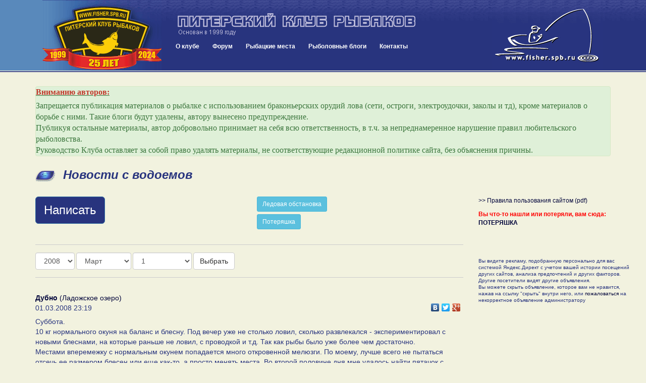

--- FILE ---
content_type: text/html; charset=UTF-8
request_url: https://www.fisher.spb.ru/news/index.php?mDay=1&mMonth=3&mYear=2008
body_size: 117677
content:
<!DOCTYPE html>
<html lang="ru">
<head>
<meta name="viewport" content="width=device-width, initial-scale=1">
<meta http-equiv="content-type" content="text/html; charset=UTF-8">
<title>Новости с водоемов - Питерский Клуб Рыбаков</title>
<meta name="keywords" content="питерский клуб рыбаков, fishing club, fishing, рыбалка, рыболовный клуб, рыбная ловля, рыболовное снаряжение, клуб рыбаков, рыболовный спорт, рыболовные  туры, тур,  рыболовная  база,  рыба, рыболовные базы,  рыболов, рыбак, angler, fishing in russia, hobby, хобби, ловить рыбу, рыболовный, водоем, карта, глубина, река, озеро, щука, окунь, судак, лещ, плотва, спиннинг, удилище, палка, катушка, мясорубка, блесна, воблер, джиг, джиг-спиннинг, треп о рыбалке, новости с водоемов, призы, конкурсы, соревнования, спонсоры">

<meta http-equiv="X-UA-Compatible" content="IE=8">

<link href="/blogs/bootstrap/css/bootstrap.min.css" rel="stylesheet">
<link rel="stylesheet" type="text/css" href="/forums/styles/gradblue/gradblue.css?ver=20170213180000">
<link rel="stylesheet" type="text/css" href="/des/header-style.css?ver=20210209012800">

<link rel="icon" href="/favicon.svg" type="image/svg+xml">   
<link rel="shortcut icon" href="/favicon.ico" />
<link rel="icon" type="image/png" href="/favicon.png" />
<link rel="stylesheet" type="text/css" href="/news/news.css?ver=20180425020000" />
<link rel="stylesheet" href="blueimp/fileupload/css/jquery.fileupload.css">
<link rel="stylesheet" href="blueimp/gallery/css/blueimp-gallery.min.css">
<link rel="stylesheet" href="blueimp/gallery/css/bootstrap-image-gallery.min.css">
<!-- <link rel="stylesheet" type="text/css" href="contest/jquery.flipcountdown.css" /> -->
<link rel="stylesheet" href="blueimp/fancybox_rutube_v3.5.7-1/jquery.fancybox.min.css">

<link rel="stylesheet" type="text/css" href="/blogs/blogPostBlock.css">


<style>
.top-message {
  font-size: 11px;
  padding: 0px;  
}
.top-message span {
    font-family: initial !important;
    font-size: initial !important;
}

.message-form-intro a {
  text-decoration: underline;
}

.button-write {
  font-size: 24px;
}


.btn-primary.focus, .btn-primary:focus {
    color: #fff;
    background-color: #28347e;
    border-color: #28347e;
}



.pagination>.active>a, .pagination>.active>a:focus, .pagination>.active>a:hover, .pagination>.active>span, .pagination>.active>span:focus, .pagination>.active>span:hover {
    z-index: 3;
    color: #fff;
    cursor: default;
    background-color: #28347e;
    border-color: #28347e;
}

@media (max-width: 760px) {
  .header-name {
    display: none;
  }

  .top-message span {
    font-family: Verdana, sans-serif !important;
    font-size: 11px !important;
  }

}

.blueimp-gallery .modal-body {
    padding: 0 0 69.25% 0;
}

</style>

<script type="text/javascript" src="//yandex.st/share/share.js"></script>

<!-- Yandex.RTB -->
<script>window.yaContextCb=window.yaContextCb||[]</script>
<script src="https://yandex.ru/ads/system/context.js" async></script>

</head>
<body>


<div class="container-fluid header">
		<div class="row header-inner">
			<div class="col-sm-3 header-logo">
				<div class="pull-left btn btn-lg nav-mobile" id="mobnav-btn">
					<span class="glyphicon glyphicon-menu-hamburger" aria-hidden="true"></span>
					<span class="sr-only">Меню:</span>
					&nbsp;Меню					
				</div>

				<!-- <a class="pull-right header-logo-link" href="/"><img src="/des/logo2016-ok.gif"></a>		 -->
				<a class="pull-right header-logo-link" href="/"><img src="/des/logo25years.gif"></a>		
			</div>
			<div class="col-sm-6 header-content">
				<a class="header-name" href="/"><img class="header-name-img" src="/des/31_m.gif"></a>	
				<div class="nav">
					<!-- <div id="sv_menu_point"> -->
    <ul class="sf-menu">
        <li><a href="/club.php">О клубе</a>
            <div class="mobnav-subarrow">&#9660;</div>
            <ul>
                <li><a href="javascript:void(0)">История клуба</a>
                    <div class="mobnav-subarrow">&#9660;</div>
                    <ul>
                        <li><a href="/club-events-archive.php">Архив мероприятий</a></li>
                        <li><a href="/blogs/archive.php">Архив репортажей</a></li>
                        <li><a href="/talks_old/index.php">Архив "Пообщаемся"</a></li>
                        <li><a href="http://gallery.fisher.spb.ru">Архив фотографий</a></li>                        
                        <li><a href="/shower.php?id=48">Хронология 1999 - 2003</a></li>
                        <li><a href="http://iceteam.fisher.spb.ru/">Спортивная команда ПКР</a></li>
                        <li><a href="/club-korushka.php">История Корюшки до 2019 года</a></li>
                    </ul>
                </li>
                <li><a href="/club-events.php">Мероприятия</a></li>
                <li><a href="/club-docs.php">Документы</a></li>             
                <li><a href="/club-faces.php">Наши лица</a></li>
                <li><a href="/club-honourroll.php">Доска почета</a></li>
                <li><a href="/Club/Stranitsa_Pamyati/intro.php">Страница памяти</a></li>
                <li><a href="/forums/index.php?app=forums&module=forums&controller=forums&id=58">Новости, акции клуба</a></li>
                <li><a href="/forums/index.php?app=forums&module=forums&controller=forums&id=49">Форум "Клуб"</a></li>
                <li><a href="/images/ustav/partner.pdf">Партнерам и рекламодателям  (.pdf, 1.3 Мб)</a></li>             
            </ul>
        <li><a href="/forums/index.php">Форум</a>
        <div class="mobnav-subarrow">&#9660;</div>        
        <ul>
            <li><a href="/images/ustav/pravila-polzovaniya-saitom-fisher-spb-ru.pdf">Правила форума</a></li>
            <li><a href="/news/index.php">Новости с водоемов</a></li>
            <li><a href="/forums/index.php?app=forums&module=forums&controller=forums&id=49">Клуб и Сайт</a></li>
            <li><a href="/forums/index.php?app=forums&module=forums&controller=forums&id=293">Рыболовный спорт</a></li>
            <li><a href="/forums/index.php?app=forums&module=forums&controller=forums&id=83">Спиннинг</a></li>
            <li><a href="/forums/index.php?app=forums&module=forums&controller=forums&id=82">Поплавочная и донная ловля</a></li>
            <li><a href="/forums/index.php?app=forums&module=forums&controller=forums&id=84">Зимняя ловля</a></li>
            <li><a href="/forums/index.php?app=forums&module=forums&controller=forums&id=85">Другие способы и места лова</a></li>
            <li><a href="/forums/index.php?app=forums&module=forums&controller=forums&id=88">На рыбалку! </a></li>
            <li><a href="/forums/index.php?app=forums&module=forums&controller=forums&id=63">Лодки и моторы</a></li>
            <li><a href="/forums/index.php?app=forums&module=forums&controller=forums&id=89">Техническое оснащение рыболова</a></li>
            <li><a href="/forums/index.php?app=forums&module=forums&controller=forums&id=86">Рыболовное право, экология и ихтиология</a></li>
            <li><a href="/forums/index.php?app=forums&module=forums&controller=forums&id=87">Разные разности</a></li>
            <li><a href="/forums/index.php?app=forums&module=forums&controller=forums&id=47">Объявления</a></li>
            <li><a href="/forums/index.php?app=forums&module=forums&controller=forums&id=50">Рыболовные товары и услуги</a></li>
            <li><a href="/forums/index.php?app=forums&module=forums&controller=forums&id=81">Пообщаемся</a></li>            
            <li><a href="/forums/index.php?app=forums&module=forums&controller=forums&id=295">Страницы памяти</a></li>
        </ul>       
        </li>
        <li><a href="/news/catalog.php">Рыбацкие места</a></li>
        <!-- <li><a href="/shower.php?id=44">Фото</a></li> -->
        <li><a href="/forums/index.php?app=blog">Рыболовные блоги</a></li>
        <li><a href="/contacts.php">Контакты</a></li>
    </ul>
<!-- </div> -->				</div>
			</div>
			<div class="col-sm-3 header-content-right">
				<a class="header-logo-link-right hidden-sm hidden-xs" href="/"><img src="/des/52.gif"></a>		
			</div>			
		</div>
</div>

<div class="container">

          
  <div class="row">
    <div class="col-sm-12" style="margin-bottom: 1em;">
<!-- Yandex.RTB R-A-155453-21 -->
<div id="yandex_rtb_R-A-155453-21"></div>
<script>
window.yaContextCb.push(() => {
    Ya.Context.AdvManager.render({
        "blockId": "R-A-155453-21",
        "renderTo": "yandex_rtb_R-A-155453-21"
    })
})
</script>

            <!-- <div id="headerBanners" style="height: auto !important; max-width: 1310px; max-height:190px; margin: 0 auto; padding-top:15px; text-align:center;">
          
      </div> -->
           
    </div>
  </div>

  <div class="row"><div class="col-sm-12">
				<div class="alert alert-success top-message">
				<!-- <h3>О политике Клуба в отношении материалов блогов</h3> -->
 				
<p>
	<span style="font-size:18px;"><u><span style="color:#c0392b;"><strong>Вниманию авторов:</strong></span></u></span>
</p>

<p>
	<span style="font-size:16px;">Запрещается публикация материалов о рыбалке с использованием браконьерских орудий лова (сети, остроги, электроудочки, заколы и тд), кроме материалов о борьбе с ними. Такие блоги будут удалены, автору вынесено предупреждение.<br>
	Публикуя остальные материалы, автор добровольно принимает на себя всю ответственность, в т.ч. за непреднамеренное нарушение правил любительского рыболовства.<br>
	Руководство Клуба оставляет за собой право удалять материалы, не соответствующие редакционной политике сайта, без объяснения причины.</span>
</p>

				</div>
			</div></div>

  <div class="row">
    <div class="col-sm-12">
      <h1>Новости с водоемов</h1>
    </div>
  </div>  

  <div class="row mindfor-affix-stop">
    <div class="col-sm-9">
      
            

      <div class="message-form">

        <div class="row">
            <div class="col-xs-6">
              <button class="btn btn-primary btn-lg button-write" type="button" data-toggle="modal" data-target="#messageFormWrapper" aria-expanded="false" aria-controls="messageFormWrapper" data-complete-text="???? ???" id="messageFormToggler">
              Написать
            </button>
            </div>
            <div class="col-xs-6">
            <a class="btn btn-info btn-sm" style="color: #fff;" href="/forums/index.php?app=forums&module=forums&controller=topic&id=1397&do=getNewComment">Ледовая обстановка</a>
            <br>
            <a class="btn btn-info btn-sm" style="margin-top: 5px; color: #fff;" href="/forums/index.php?app=forums&module=forums&controller=topic&id=586&do=getNewComment">Потеряшка</a>
            </div>
        </div>

        <div id="messageFormWrapper" class="modal fade" tabindex="-1" role="dialog" aria-labelledby="messageFormWrapperLabel">
          <div class="modal-dialog modal-lg" role="document">
            <div class="modal-content">
              <div class="modal-header">
                <button type="button" class="close" data-dismiss="modal" aria-label="????"><span aria-hidden="true">&times;</span></button>
                <h4 class="modal-title" id="messageFormWrapperLabel">???? ?? ????</h4>
              </div>            
              <div class="modal-body">

                <p style="font-weight: 11px;" class="message-form-intro">
                В этом разделе можно  поделиться актуальной информацией о прошедших недавно рыбалках и результатах.
                Любая иная информация - <a href="/forums/index.php?app=forums&module=forums&controller=forums&id=88">куда поехать на рыбалку</a>, <a href="/forums/index.php?app=forums&module=forums&controller=topic&id=586">потеряшка</a>, <a href="/forums/index.php?app=forums&module=forums&controller=forums&id=81">просто поговорить</a>, пишутся в соответствующих ветках.<br>
                Сообщения не по теме будут удаляться или переноситься в соответствующий раздел.
                </p>

                
<h3 class="news-login-header">Авторизуйтесь или зарегистрируйтесь чтобы писать и комментировать</h3>
<p>После авторизации вам необходимо будет вернуться сюда вручную, потом сайт вас запомнит</p>

<form action="/forums/index.php?app=core&module=system&controller=login" method="post" accept-charset="UTF-8">
<input type="hidden" name="login__standard_submitted" value="1">
<input type="hidden" name="csrfKey" value="30522d495efd663f48b403286ca5cdea">
<input type="hidden" name="remember_me" value="0">
<input type="hidden" name="remember_me_checkbox" value="1">


<div class="row">        
	<div class="form-group col-sm-6">
		<label for="auth">Логин:</label>
		<input id="auth" type="text" name="auth" class="form-control">
	</div>
	<div class="form-group col-sm-6">
		<label for="password">Пароль:</label>      
		<input id="password" type="password" name="password" class="form-control">
	</div>
</div>
<div class="row">
	<div class="col-sm-12">
	    <input type="hidden" name="refpage" value="https://fisher.spb.ru/news/index.php?mDay=1&mMonth=3&mYear=2008">
    </div>
</div>

<div class="row">
	<div class="col-sm-6 news-login-buttons">   
    	<button type="submit" class="btn btn-lg btn-primary pull-right">Войти</button>
    </div>
	<div class="col-sm-6 news-login-buttons">      
		<a href="/forums/index.php?app=core&module=system&controller=register" class="btn btn-sm btn-default pull-left news-button-register">Зарегистрироваться</a>    		 
		<a href="/forums/index.php?app=core&module=system&controller=lostpass">Забыли пароль?</a>
    </div>
</div>
</form> 
              </div>
            </div>
          </div>
        </div>   
      </div>

      <div class="message-view-items">
        
<div class="row">
	<div class="col-sm-12 news-dates">
		<div class="news-dates-inner">
			<form method="GET" action="index.php" class="form-inline">

			  <div class="form-group">
			    <label class="sr-only" for="mYear">Год</label>
				<select name="mYear" id="mYear" class="form-control">
												<option value="2025">2025</option>
														<option value="2024">2024</option>
														<option value="2023">2023</option>
														<option value="2022">2022</option>
														<option value="2021">2021</option>
														<option value="2020">2020</option>
														<option value="2019">2019</option>
														<option value="2018">2018</option>
														<option value="2017">2017</option>
														<option value="2016">2016</option>
														<option value="2015">2015</option>
														<option value="2014">2014</option>
														<option value="2013">2013</option>
														<option value="2012">2012</option>
														<option value="2011">2011</option>
														<option value="2010">2010</option>
														<option value="2009">2009</option>
														<option value="2008" selected="selected">2008</option>
														<option value="2007">2007</option>
														<option value="2006">2006</option>
														<option value="2005">2005</option>
														<option value="2004">2004</option>
											</select>
			  </div>

			  <div class="form-group">
			    <label class="sr-only" for="mMonth">Месяц</label>
				<select name="mMonth" id="mMonth" class="form-control">
												<option value="1">Январь</option>
														<option value="2">Февраль</option>
														<option value="3" selected="selected">Март</option>
														<option value="4">Апрель</option>
														<option value="5">Май</option>
														<option value="6">Июнь</option>
														<option value="7">Июль</option>
														<option value="8">Август</option>
														<option value="9">Сентябрь</option>
														<option value="10">Октябрь</option>
														<option value="11">Ноябрь</option>
														<option value="12">Декабрь</option>
											</select>
			  </div>
			
			  			  
			  <div class="form-group">
			    <label class="sr-only" for="mDay">День</label>
				<select name="mDay" id="mDay" class="form-control">
											<option value="0">Не выбран</option>
														<option value="1" selected="selected">1</option>
														<option value="2">2</option>
														<option value="3">3</option>
														<option value="4">4</option>
														<option value="5">5</option>
														<option value="6">6</option>
														<option value="7">7</option>
														<option value="8">8</option>
														<option value="9">9</option>
														<option value="10">10</option>
														<option value="11">11</option>
														<option value="12">12</option>
														<option value="13">13</option>
														<option value="14">14</option>
														<option value="15">15</option>
														<option value="16">16</option>
														<option value="17">17</option>
														<option value="18">18</option>
														<option value="19">19</option>
														<option value="20">20</option>
														<option value="21">21</option>
														<option value="22">22</option>
														<option value="23">23</option>
														<option value="24">24</option>
														<option value="25">25</option>
														<option value="26">26</option>
														<option value="27">27</option>
														<option value="28">28</option>
														<option value="29">29</option>
														<option value="30">30</option>
														<option value="31">31</option>
							
				</select>
			  </div>
			    			  <button type="submit" class="btn btn-default">Выбрать</button>

			</form>


		</div>
	</div>
</div><div class="row">
	<div class="col-sm-12" id="posts-container">

		
		<div class="news-message" id="pp22286" >
			<div class="news-message-location"><a href="/news/message-bycatalog.php?category=5&water=161"><strong>Дубно</strong> (Ладожское озеро)</a></div>
			<div class="news-message-meta clearfix">
				<div class="news-message-date">				
					01.03.2008 23:19				</div>
				<div class="news-message-share">
					<div class="yashare-auto-init" style="float:right" data-yashareL10n="ru" data-yashareType="none" data-yashareLink="https://fisher.spb.ru/news/index.php?mDay=1&mMonth=3&mYear=2008&p=22286#pp22286" data-yashareQuickServices="vkontakte,facebook,twitter,gplus" ></div> 				
				</div>
			</div>
			<div class="news-message-text clearfix">Суббота.<br />
10 кг нормального окуня на баланс и блесну. Под вечер уже не столько ловил, сколько развлекался - экспериментировал с новыми блеснами, на которые раньше не ловил, с проводкой и т.д. Так как рыбы было уже более чем достаточно.<br />
Местами вперемежку с нормальным окунем попадается много откровенной мелюзги. По моему, лучше всего не пытаться отсечь ее размером блесен или еще как-то, а просто менять места. Во второй половине дня мне удалось найти пятачок с нормальным окунем, почти без мелочи. Там и крутился до вечера.<br />
Было несколько толп в разных местах, но, похоже, окуня там сейчас не сложно найти самому, и бегать с толпой смысла нет.<br />
<br />
Пр лед Алексей Удача, в принципе, все уже написал. Подтверждаю: в километре с небольшим от берега, параллельно ему, живая трещина, пока узкая, сантиметров 15. Но если задует свежий южак - я бы за нее не ходил.<br />
<br />
Всем удачной рыбалки.</div>
			
			<div class="news-message-media clearfix">

		    	
							</div>

		      

			<div class="news-message-meta clearfix">

                <div class="news-message-button-like pull-left">
                                        <span href="javascript:void(0);" class="button-like-like" data-toggle="tooltip" data-trigger="hover" data-placement="top" data-original-title="Авторизуйтесь или зарегистрируйтесь чтобы оставлять оценки">
                        <span class="glyphicon glyphicon-thumbs-up" aria-hidden="true"></span>
                        <span class="sr-only">Нравится</span>
                        <span class="button-like-count">0</span>            
                    </span>
                                    </div>

				<div class="news-message-comments-number">				
					<a href="message.php?messageId=22286"><span class="glyphicon glyphicon-comment" aria-hidden="true"></span>Комментарии (0)</a>
				</div>
				<div class="news-message-user">
					<a href="/forums/index.php?app=core&module=members&controller=profile&id="><span class="glyphicon glyphicon-user" aria-hidden="true"></span>Максим Перов</a> 				
				</div>
				<div class="news-message-controls">
				
				
					<a href="/forums/index.php?m=moderate&a=complain&nsvId=22286&nsvDate=1204406387"  data-toggle="tooltip" data-placement="left" title="Сообщить модераторам о записи, нарушающей правила сайта"><span class="glyphicon glyphicon-fire" aria-hidden="true"></span>пожаловаться</a>									
				</div>				
			</div>			
		</div>
	
		
		<div class="news-message" id="pp22285" >
			<div class="news-message-location"><a href="/news/message-bycatalog.php?category=4&water=99"><strong>оз. Хепоярви</strong> (Карельский перешеек)</a></div>
			<div class="news-message-meta clearfix">
				<div class="news-message-date">				
					01.03.2008 23:14				</div>
				<div class="news-message-share">
					<div class="yashare-auto-init" style="float:right" data-yashareL10n="ru" data-yashareType="none" data-yashareLink="https://fisher.spb.ru/news/index.php?mDay=1&mMonth=3&mYear=2008&p=22285#pp22285" data-yashareQuickServices="vkontakte,facebook,twitter,gplus" ></div> 				
				</div>
			</div>
			<div class="news-message-text clearfix"> С утра  плотва  до13-00  , в 14-00 выдрал подлещика на 800 гр, окуней 20 шт  20-50гр. Лёд 40 см, погода  нормуль, задрали  люди на снегоходах и квадроциклах. Итог 2,5 кг за день.</div>
			
			<div class="news-message-media clearfix">

		    	
							</div>

		      

			<div class="news-message-meta clearfix">

                <div class="news-message-button-like pull-left">
                                        <span href="javascript:void(0);" class="button-like-like" data-toggle="tooltip" data-trigger="hover" data-placement="top" data-original-title="Авторизуйтесь или зарегистрируйтесь чтобы оставлять оценки">
                        <span class="glyphicon glyphicon-thumbs-up" aria-hidden="true"></span>
                        <span class="sr-only">Нравится</span>
                        <span class="button-like-count">0</span>            
                    </span>
                                    </div>

				<div class="news-message-comments-number">				
					<a href="message.php?messageId=22285"><span class="glyphicon glyphicon-comment" aria-hidden="true"></span>Комментарии (0)</a>
				</div>
				<div class="news-message-user">
					<a href="/forums/index.php?app=core&module=members&controller=profile&id="><span class="glyphicon glyphicon-user" aria-hidden="true"></span>Parovoz73</a> 				
				</div>
				<div class="news-message-controls">
				
				
					<a href="/forums/index.php?m=moderate&a=complain&nsvId=22285&nsvDate=1204406071"  data-toggle="tooltip" data-placement="left" title="Сообщить модераторам о записи, нарушающей правила сайта"><span class="glyphicon glyphicon-fire" aria-hidden="true"></span>пожаловаться</a>									
				</div>				
			</div>			
		</div>
	
		
		<div class="news-message" id="pp22284" >
			<div class="news-message-location"><a href="/news/message-bycatalog.php?category=5&water=179"><strong>Черное</strong> (Ладожское озеро)</a></div>
			<div class="news-message-meta clearfix">
				<div class="news-message-date">				
					01.03.2008 22:44				</div>
				<div class="news-message-share">
					<div class="yashare-auto-init" style="float:right" data-yashareL10n="ru" data-yashareType="none" data-yashareLink="https://fisher.spb.ru/news/index.php?mDay=1&mMonth=3&mYear=2008&p=22284#pp22284" data-yashareQuickServices="vkontakte,facebook,twitter,gplus" ></div> 				
				</div>
			</div>
			<div class="news-message-text clearfix">Хотели в Педнево, выехали в 6.00. из гоорода. Осторожно! Дорога от Синявино ло Дусьево убитая в хлам, около 10 машин на обочине меняли колеса. После Кобоны стали попадаться встречные машины с рыбаками, сказали в Леднево нет места. Выезжайте пораньше. Мы поехали в Черное. Несколько машин ушло дальше по каналу, судьба неизвестна. Примерно на уровне сосны один из неших провалился, пятно тонкого льда. Дальше нормально. Рыбы не было примерно до 13.00. Далее жалкие неуверенные поклевки на мормышку. Пробовал балансировать, не получилось. После 14.00. начали ловить в торосах на уровне и за мысом. На мормышку. В торосах лед из кусков нонкий, есть шуга. Ловилось примерно до 16.00. После погода стала менятся, заболела башка, рыба перестала клевать. Итог около 3 кг., плотва, елец, густева, вся бела ярыба толстая, но мало. Окунь разный от 70 гр. до 500 гр, тоже мало. Ловил на бутерброд. Напротив Леднево толпа огромная.</div>
			
			<div class="news-message-media clearfix">

		    	
							</div>

		      

			<div class="news-message-meta clearfix">

                <div class="news-message-button-like pull-left">
                                        <span href="javascript:void(0);" class="button-like-like" data-toggle="tooltip" data-trigger="hover" data-placement="top" data-original-title="Авторизуйтесь или зарегистрируйтесь чтобы оставлять оценки">
                        <span class="glyphicon glyphicon-thumbs-up" aria-hidden="true"></span>
                        <span class="sr-only">Нравится</span>
                        <span class="button-like-count">0</span>            
                    </span>
                                    </div>

				<div class="news-message-comments-number">				
					<a href="message.php?messageId=22284"><span class="glyphicon glyphicon-comment" aria-hidden="true"></span>Комментарии (0)</a>
				</div>
				<div class="news-message-user">
					<a href="/forums/index.php?app=core&module=members&controller=profile&id="><span class="glyphicon glyphicon-user" aria-hidden="true"></span>Дуримар</a> 				
				</div>
				<div class="news-message-controls">
				
				
					<a href="/forums/index.php?m=moderate&a=complain&nsvId=22284&nsvDate=1204404250"  data-toggle="tooltip" data-placement="left" title="Сообщить модераторам о записи, нарушающей правила сайта"><span class="glyphicon glyphicon-fire" aria-hidden="true"></span>пожаловаться</a>									
				</div>				
			</div>			
		</div>
	
		
		<div class="news-message" id="pp22283" >
			<div class="news-message-location"><a href="/news/message-bycatalog.php?category=6&water=109"><strong>Выборгский зал.</strong> (Финский залив)</a></div>
			<div class="news-message-meta clearfix">
				<div class="news-message-date">				
					01.03.2008 22:40				</div>
				<div class="news-message-share">
					<div class="yashare-auto-init" style="float:right" data-yashareL10n="ru" data-yashareType="none" data-yashareLink="https://fisher.spb.ru/news/index.php?mDay=1&mMonth=3&mYear=2008&p=22283#pp22283" data-yashareQuickServices="vkontakte,facebook,twitter,gplus" ></div> 				
				</div>
			</div>
			<div class="news-message-text clearfix">Съездили на Залив.По рыбе кг.3 плотвы и несколько окуней.Брал с собой жерлицы,на всякий случай всего 6 шт.поставил с самого утра и сразуже сработала одна стал подтягивать а она в лунку не лезит,я как лох без богорика,пока просил помощи,щука рывок и её нет.С растройства 100гр. тут же срабатывает ещё одна.В этот раз попросил помощи.Двоём еле еле через лунку просунули.В итоге на 7100. Рядом у мужиков тоже сработала,вытащили по виду тоже не плохая.</div>
			
			<div class="news-message-media clearfix">

		    	
							</div>

		      

			<div class="news-message-meta clearfix">

                <div class="news-message-button-like pull-left">
                                        <span href="javascript:void(0);" class="button-like-like" data-toggle="tooltip" data-trigger="hover" data-placement="top" data-original-title="Авторизуйтесь или зарегистрируйтесь чтобы оставлять оценки">
                        <span class="glyphicon glyphicon-thumbs-up" aria-hidden="true"></span>
                        <span class="sr-only">Нравится</span>
                        <span class="button-like-count">0</span>            
                    </span>
                                    </div>

				<div class="news-message-comments-number">				
					<a href="message.php?messageId=22283"><span class="glyphicon glyphicon-comment" aria-hidden="true"></span>Комментарии (0)</a>
				</div>
				<div class="news-message-user">
					<a href="/forums/index.php?app=core&module=members&controller=profile&id="><span class="glyphicon glyphicon-user" aria-hidden="true"></span>mikola-spb1969</a> 				
				</div>
				<div class="news-message-controls">
				
				
					<a href="/forums/index.php?m=moderate&a=complain&nsvId=22283&nsvDate=1204404030"  data-toggle="tooltip" data-placement="left" title="Сообщить модераторам о записи, нарушающей правила сайта"><span class="glyphicon glyphicon-fire" aria-hidden="true"></span>пожаловаться</a>									
				</div>				
			</div>			
		</div>
	
		
		<div class="news-message" id="pp22282" >
			<div class="news-message-location"><a href="/news/message-bycatalog.php?category=5&water=161"><strong>Дубно</strong> (Ладожское озеро)</a></div>
			<div class="news-message-meta clearfix">
				<div class="news-message-date">				
					01.03.2008 22:39				</div>
				<div class="news-message-share">
					<div class="yashare-auto-init" style="float:right" data-yashareL10n="ru" data-yashareType="none" data-yashareLink="https://fisher.spb.ru/news/index.php?mDay=1&mMonth=3&mYear=2008&p=22282#pp22282" data-yashareQuickServices="vkontakte,facebook,twitter,gplus" ></div> 				
				</div>
			</div>
			<div class="news-message-text clearfix">Сегодня тремя экипажами - 9 человек. Дорога от Крениц до Дубнинской протоки по каналу терпимая. НО! Разбивается быстро. Есть проломы. Берегите подвеску. Сегодня проходили любые авто от джипов, жигулей и до иномарок. Выезжали в протоку и все парковались у камыша. Лёд терпимый - спайки льдинок, торосиков и смершегося снега до 10 см. <br />
НО! ВНИМАНИЕ! при смене ветра и существенном усилении ветров может поплыть или сложиться. <br />
Если прогноз по минусовым температурам, силе и направлению ветров не изменится, то лёд должен устоять и до следующих выхов. Действительно есть трещина. Местами её почти не видно. <br />
БУДЬТЕ БДИТЕЛЬНЫ!!! Я с утра ввалился в неё двумя ногами выше колен и ходил весь день в мокрой обуви. В сапогах хлюпало.<br />
По рыбе - полная раздача. Ребята ходили в лево где-то напротив Орла и далее, я прямо около 3-3,5 км. брал весь день почти на всё (у меня) что ни пробовал. Чуть хуже или лучше. Я ловил преимущественно в баббитовый ромб 7. Виктор (Ermak) - в серебряный банан. Ребята кто на что горазд - я их блёсны и балансы не смотрел. Видел многих ловящих на балансиры и не плохо. <br />
Окунь присутствовал практически  в каждой лунке. Все отловились удачно и приблизительно ровно. Все вышли за десятку.<br />
Я - около 20 кг (97 шт), окунь мерный. Много мелочи отпустил. <br />
Ermak - 12 кг и только потому что посчитал что уже достаточно и ушёл в 14-00 спать в машину ленивый и просто устал.<br />
Артур (Arny) тоже по виду улова, где-то как и я - примерно 20 кг.<br />
Все наши коллеги пришли со льда нагруженные мешками. Уверен набарабанили не меньше нас.<br />
У тех кто сразу ткнулся в рыбу (у нас с утра брал не очень - не сразу нашли) - были уловы и существенно поболее.<br />
Для тех кто собирается завтра - готовте обязательно заранее колья. Везде подо льдом шуга. Без палки и пробивки лунки блесну опустить проблематично.</div>
			
			<div class="news-message-media clearfix">

		    	
							</div>

		      

			<div class="news-message-meta clearfix">

                <div class="news-message-button-like pull-left">
                                        <span href="javascript:void(0);" class="button-like-like" data-toggle="tooltip" data-trigger="hover" data-placement="top" data-original-title="Авторизуйтесь или зарегистрируйтесь чтобы оставлять оценки">
                        <span class="glyphicon glyphicon-thumbs-up" aria-hidden="true"></span>
                        <span class="sr-only">Нравится</span>
                        <span class="button-like-count">0</span>            
                    </span>
                                    </div>

				<div class="news-message-comments-number">				
					<a href="message.php?messageId=22282"><span class="glyphicon glyphicon-comment" aria-hidden="true"></span>Комментарии (0)</a>
				</div>
				<div class="news-message-user">
					<a href="/forums/index.php?app=core&module=members&controller=profile&id="><span class="glyphicon glyphicon-user" aria-hidden="true"></span>Алексей Удача</a> 				
				</div>
				<div class="news-message-controls">
				
				
					<a href="/forums/index.php?m=moderate&a=complain&nsvId=22282&nsvDate=1204403977"  data-toggle="tooltip" data-placement="left" title="Сообщить модераторам о записи, нарушающей правила сайта"><span class="glyphicon glyphicon-fire" aria-hidden="true"></span>пожаловаться</a>									
				</div>				
			</div>			
		</div>
	
		
		<div class="news-message" id="pp22281" >
			<div class="news-message-location"><a href="/news/message-bycatalog.php?category=5&water=161"><strong>Дубно</strong> (Ладожское озеро)</a></div>
			<div class="news-message-meta clearfix">
				<div class="news-message-date">				
					01.03.2008 22:37				</div>
				<div class="news-message-share">
					<div class="yashare-auto-init" style="float:right" data-yashareL10n="ru" data-yashareType="none" data-yashareLink="https://fisher.spb.ru/news/index.php?mDay=1&mMonth=3&mYear=2008&p=22281#pp22281" data-yashareQuickServices="vkontakte,facebook,twitter,gplus" ></div> 				
				</div>
			</div>
			<div class="news-message-text clearfix">Сегодня приехали поздно.На съезде в канал в Новой Ладоге менты и гаишники.Они тоже припознились,основная толпа уже на льду.Пока с ними разбирались(цена вопроса 200р).приехали в Дубно уже к концу утренней раздачи.Картина маслом - несколько сотен народу ,все растянулись вдоль вооброжаемой линии и все ловят ,ни кто, ни куда не бегает.обидно что не застали.Но окунь ,как и плотва там есть,правда лед говно(спаенная шуга) и метр шуги под ним,плюс живые трещины.В основном ловят на баланс,но и на железо тоже не плохо.Итог 13 кг разного окуня(мелкого отпускал)+ один подлещик,взял на блесну.Видел у профи уловы по 30 и более кг.Всех с наступлением весны, берегите себя.</div>
			
			<div class="news-message-media clearfix">

		    	
							</div>

		      

			<div class="news-message-meta clearfix">

                <div class="news-message-button-like pull-left">
                                        <span href="javascript:void(0);" class="button-like-like" data-toggle="tooltip" data-trigger="hover" data-placement="top" data-original-title="Авторизуйтесь или зарегистрируйтесь чтобы оставлять оценки">
                        <span class="glyphicon glyphicon-thumbs-up" aria-hidden="true"></span>
                        <span class="sr-only">Нравится</span>
                        <span class="button-like-count">0</span>            
                    </span>
                                    </div>

				<div class="news-message-comments-number">				
					<a href="message.php?messageId=22281"><span class="glyphicon glyphicon-comment" aria-hidden="true"></span>Комментарии (0)</a>
				</div>
				<div class="news-message-user">
					<a href="/forums/index.php?app=core&module=members&controller=profile&id="><span class="glyphicon glyphicon-user" aria-hidden="true"></span>Хромой</a> 				
				</div>
				<div class="news-message-controls">
				
				
					<a href="/forums/index.php?m=moderate&a=complain&nsvId=22281&nsvDate=1204403829"  data-toggle="tooltip" data-placement="left" title="Сообщить модераторам о записи, нарушающей правила сайта"><span class="glyphicon glyphicon-fire" aria-hidden="true"></span>пожаловаться</a>									
				</div>				
			</div>			
		</div>
	
		
		<div class="news-message" id="pp22280" >
			<div class="news-message-location"><a href="/news/message-bycatalog.php?category=5&water=171"><strong>Леднево</strong> (Ладожское озеро)</a></div>
			<div class="news-message-meta clearfix">
				<div class="news-message-date">				
					01.03.2008 22:29				</div>
				<div class="news-message-share">
					<div class="yashare-auto-init" style="float:right" data-yashareL10n="ru" data-yashareType="none" data-yashareLink="https://fisher.spb.ru/news/index.php?mDay=1&mMonth=3&mYear=2008&p=22280#pp22280" data-yashareQuickServices="vkontakte,facebook,twitter,gplus" ></div> 				
				</div>
			</div>
			<div class="news-message-text clearfix">Только с озера.Немного поздно,но отпишусь.В 9.00 сверлили первые лунки,прямо 2,5км. в торосах у друга одна поклевка,пошли дальше,народа немеряно,толпы носяться как угорелые,никуда от них не деться.<br />
Под льдом много шуги,без палки делать нечего,т.к. мормышку не опустить.<br />
Окунь присутствует,но мало активен,поклевки осторожные,часто снимает мотыля и опарыша,т.е. подсекаешь- по губам.<br />
Пробовал разные варианты мормышек,но все равно поклевки слабые,по крайней мере у меня.Очень много сходов,дотащишь до шуги и сход.Если бы все реализовал,то поймал бы кг. 15 и более,а так получилось 4,7кг.Всего 24 окуня от 100-300гр.,один потянул на 600гр.,такой же свалился у лунки,был и обрыв из-за шуги.<br />
Заканчивал лов в последней кучке самой дальней в озеро,к вечеру там проснулся окунек до 300-400гр.,но такой же привередливый,много сходов.<br />
Почему то вспомнился Сейнер,с его анализами своих рыбалок и ошибок,ну одну то я определил ,на клевой мормышке не было бородки на крючке,отсюда много сходов,но клевая она была...<br />
Вообщем рыбалка прошла нормально.Омрачает мусор на льду,летящие банки из под пива на трассе,тупость рыбаков работающих буром как насосом по выкачиванию шуги,гибельные ямы на трассе и гавеный бензин на ПТК что в начале Мурманки(Хорошо в Шальдихе влили нормального а то полный пипец)<br />
Уловы у всех разные,видел и 8кг.Да,час упирался в блесну-безрезультатно.<br />
Всем удачи и хорошего настроения.</div>
			
			<div class="news-message-media clearfix">

		    	
							</div>

		      

			<div class="news-message-meta clearfix">

                <div class="news-message-button-like pull-left">
                                        <span href="javascript:void(0);" class="button-like-like" data-toggle="tooltip" data-trigger="hover" data-placement="top" data-original-title="Авторизуйтесь или зарегистрируйтесь чтобы оставлять оценки">
                        <span class="glyphicon glyphicon-thumbs-up" aria-hidden="true"></span>
                        <span class="sr-only">Нравится</span>
                        <span class="button-like-count">0</span>            
                    </span>
                                    </div>

				<div class="news-message-comments-number">				
					<a href="message.php?messageId=22280"><span class="glyphicon glyphicon-comment" aria-hidden="true"></span>Комментарии (0)</a>
				</div>
				<div class="news-message-user">
					<a href="/forums/index.php?app=core&module=members&controller=profile&id="><span class="glyphicon glyphicon-user" aria-hidden="true"></span>Череватик</a> 				
				</div>
				<div class="news-message-controls">
				
				
					<a href="/forums/index.php?m=moderate&a=complain&nsvId=22280&nsvDate=1204403370"  data-toggle="tooltip" data-placement="left" title="Сообщить модераторам о записи, нарушающей правила сайта"><span class="glyphicon glyphicon-fire" aria-hidden="true"></span>пожаловаться</a>									
				</div>				
			</div>			
		</div>
	
		
		<div class="news-message" id="pp22279" >
			<div class="news-message-location"><a href="/news/message-bycatalog.php?category=1&water=201"><strong> == Другой водоем ==</strong> (Водоемы в черте СПб)</a></div>
			<div class="news-message-meta clearfix">
				<div class="news-message-date">				
					01.03.2008 22:18				</div>
				<div class="news-message-share">
					<div class="yashare-auto-init" style="float:right" data-yashareL10n="ru" data-yashareType="none" data-yashareLink="https://fisher.spb.ru/news/index.php?mDay=1&mMonth=3&mYear=2008&p=22279#pp22279" data-yashareQuickServices="vkontakte,facebook,twitter,gplus" ></div> 				
				</div>
			</div>
			<div class="news-message-text clearfix">парк 300 летия. ПОехал туда т.к небыло бура в Питере, он на даче...надо бы купить 2й. Короче в 9 на льду, пошел к посту гаи, а там уже нефига, видел пойманого окуня на 300г. дальше в ближайшей гуче ловиди чехонь, человека 3 стабильно, остальные просто сидели, клевала где-то впол воды. Во второй половине дня поймал подлещика с плотвой чуть больше кг за пол часа на яме напротив парка, вроде с утра у них там хорошо клевала, а потом глухо, редкие поклевки у меня и вокруг. Проезжал мужик на мопеде, сказал что на фарватере поклевывало более -менее, утех что с кормушками. У меня была, но тут не работала.    Так то само по себе место унылое, считай в городе ловишь, но можно на крайняк поехать всеже.</div>
			
			<div class="news-message-media clearfix">

		    	
							</div>

		      

			<div class="news-message-meta clearfix">

                <div class="news-message-button-like pull-left">
                                        <span href="javascript:void(0);" class="button-like-like" data-toggle="tooltip" data-trigger="hover" data-placement="top" data-original-title="Авторизуйтесь или зарегистрируйтесь чтобы оставлять оценки">
                        <span class="glyphicon glyphicon-thumbs-up" aria-hidden="true"></span>
                        <span class="sr-only">Нравится</span>
                        <span class="button-like-count">0</span>            
                    </span>
                                    </div>

				<div class="news-message-comments-number">				
					<a href="message.php?messageId=22279"><span class="glyphicon glyphicon-comment" aria-hidden="true"></span>Комментарии (0)</a>
				</div>
				<div class="news-message-user">
					<a href="/forums/index.php?app=core&module=members&controller=profile&id="><span class="glyphicon glyphicon-user" aria-hidden="true"></span>max5128</a> 				
				</div>
				<div class="news-message-controls">
				
				
					<a href="/forums/index.php?m=moderate&a=complain&nsvId=22279&nsvDate=1204402697"  data-toggle="tooltip" data-placement="left" title="Сообщить модераторам о записи, нарушающей правила сайта"><span class="glyphicon glyphicon-fire" aria-hidden="true"></span>пожаловаться</a>									
				</div>				
			</div>			
		</div>
	
		
		<div class="news-message" id="pp22276" >
			<div class="news-message-location"><a href="/news/message-bycatalog.php?category=5&water=171"><strong>Леднево</strong> (Ладожское озеро)</a></div>
			<div class="news-message-meta clearfix">
				<div class="news-message-date">				
					01.03.2008 21:49				</div>
				<div class="news-message-share">
					<div class="yashare-auto-init" style="float:right" data-yashareL10n="ru" data-yashareType="none" data-yashareLink="https://fisher.spb.ru/news/index.php?mDay=1&mMonth=3&mYear=2008&p=22276#pp22276" data-yashareQuickServices="vkontakte,facebook,twitter,gplus" ></div> 				
				</div>
			</div>
			<div class="news-message-text clearfix">5 окуней в баланс.</div>
			
			<div class="news-message-media clearfix">

		    	
							</div>

		      

			<div class="news-message-meta clearfix">

                <div class="news-message-button-like pull-left">
                                        <span href="javascript:void(0);" class="button-like-like" data-toggle="tooltip" data-trigger="hover" data-placement="top" data-original-title="Авторизуйтесь или зарегистрируйтесь чтобы оставлять оценки">
                        <span class="glyphicon glyphicon-thumbs-up" aria-hidden="true"></span>
                        <span class="sr-only">Нравится</span>
                        <span class="button-like-count">0</span>            
                    </span>
                                    </div>

				<div class="news-message-comments-number">				
					<a href="message.php?messageId=22276"><span class="glyphicon glyphicon-comment" aria-hidden="true"></span>Комментарии (0)</a>
				</div>
				<div class="news-message-user">
					<a href="/forums/index.php?app=core&module=members&controller=profile&id="><span class="glyphicon glyphicon-user" aria-hidden="true"></span>Dersu</a> 				
				</div>
				<div class="news-message-controls">
				
				
					<a href="/forums/index.php?m=moderate&a=complain&nsvId=22276&nsvDate=1204400984"  data-toggle="tooltip" data-placement="left" title="Сообщить модераторам о записи, нарушающей правила сайта"><span class="glyphicon glyphicon-fire" aria-hidden="true"></span>пожаловаться</a>									
				</div>				
			</div>			
		</div>
	
		
		<div class="news-message" id="pp22275" >
			<div class="news-message-location"><a href="/news/message-bycatalog.php?category=5&water=171"><strong>Леднево</strong> (Ладожское озеро)</a></div>
			<div class="news-message-meta clearfix">
				<div class="news-message-date">				
					01.03.2008 21:39				</div>
				<div class="news-message-share">
					<div class="yashare-auto-init" style="float:right" data-yashareL10n="ru" data-yashareType="none" data-yashareLink="https://fisher.spb.ru/news/index.php?mDay=1&mMonth=3&mYear=2008&p=22275#pp22275" data-yashareQuickServices="vkontakte,facebook,twitter,gplus" ></div> 				
				</div>
			</div>
			<div class="news-message-text clearfix">Сегодня в субботу.<br />
<br />
Поутру вытащили зубилу из сугроба только что обогнавшую нас, вот блин гонят непонятно куда вперед пелотона, а ты потом их на своем горбу вынимай.<br />
<br />
Ну да лирика, вышли на лед в девять, дошли до торосов и вынул 4 окушка, пошли дальше, дальше шуга и тоненькая корочка льда, а у меня не то что палки, даже черпака не взял так как тепло... короче самый тяжелый вольфрам все-же пролезал в лунку но неохотно. В толпу лезть желание не привито, ходил вокруг, нашел за день 18 окушков и 4 плотвички. Окушок черненький и довольно крупный, хотя за 300гр ни один не вылез.<br />
<br />
Балансы и блесны по нулям, да и вокруг не видел чтобы на железо что то поймали.<br />
<br />
Знакомые пятеро не вышли из 10 шт на лицо, один отличился - сел с утра с блесной и пумал на цепку 7 плотвиц... затем весь день ходил по нулям с мормыхой.<br />
<br />
Вокруг результаты разные, кто то по нулям, кто то до 10кг, против шуги рулил народ с огруженными снизу удилками, я пока мормулет протолкну он уже пару поймает ))).<br />
<br />
Народ конечно ахтунг... сижу трясу... не клюет... сзади приближается толпа... толпа захлестывает меня и видимо пригоняет рыбу, начинаю ловить, приходит тело и начинает в 2 метрах ковырять дырку странным методом... висит на буре всем весом и ходит по кругу обняв его... добирается до шуги и начинает её долго и упорно черпать... короче когда он стал удилку разматывать все уже были метров за 50, я досмотрел шоу и рванул в другую сторону.<br />
<br />
В общем только что чистил рыбу, икрянок блин жалко, хорошо поймал как раз 2 сковороды, больше не надо.</div>
			
			<div class="news-message-media clearfix">

		    	
							</div>

		      

			<div class="news-message-meta clearfix">

                <div class="news-message-button-like pull-left">
                                        <span href="javascript:void(0);" class="button-like-like" data-toggle="tooltip" data-trigger="hover" data-placement="top" data-original-title="Авторизуйтесь или зарегистрируйтесь чтобы оставлять оценки">
                        <span class="glyphicon glyphicon-thumbs-up" aria-hidden="true"></span>
                        <span class="sr-only">Нравится</span>
                        <span class="button-like-count">0</span>            
                    </span>
                                    </div>

				<div class="news-message-comments-number">				
					<a href="message.php?messageId=22275"><span class="glyphicon glyphicon-comment" aria-hidden="true"></span>Комментарии (0)</a>
				</div>
				<div class="news-message-user">
					<a href="/forums/index.php?app=core&module=members&controller=profile&id="><span class="glyphicon glyphicon-user" aria-hidden="true"></span>Leader-spb</a> 				
				</div>
				<div class="news-message-controls">
				
				
					<a href="/forums/index.php?m=moderate&a=complain&nsvId=22275&nsvDate=1204400356"  data-toggle="tooltip" data-placement="left" title="Сообщить модераторам о записи, нарушающей правила сайта"><span class="glyphicon glyphicon-fire" aria-hidden="true"></span>пожаловаться</a>									
				</div>				
			</div>			
		</div>
	
		
		<div class="news-message" id="pp22274" >
			<div class="news-message-location"><a href="/news/message-bycatalog.php?category=6&water=120"><strong>Сестрорецк, Курорт</strong> (Финский залив)</a></div>
			<div class="news-message-meta clearfix">
				<div class="news-message-date">				
					01.03.2008 21:31				</div>
				<div class="news-message-share">
					<div class="yashare-auto-init" style="float:right" data-yashareL10n="ru" data-yashareType="none" data-yashareLink="https://fisher.spb.ru/news/index.php?mDay=1&mMonth=3&mYear=2008&p=22274#pp22274" data-yashareQuickServices="vkontakte,facebook,twitter,gplus" ></div> 				
				</div>
			</div>
			<div class="news-message-text clearfix">Сегодня,35 мин. от берега в конце таросов 27 корюшин+1 ерш.Корюха мелкаяюЛед в норме.</div>
			
			<div class="news-message-media clearfix">

		    	
							</div>

		      

			<div class="news-message-meta clearfix">

                <div class="news-message-button-like pull-left">
                                        <span href="javascript:void(0);" class="button-like-like" data-toggle="tooltip" data-trigger="hover" data-placement="top" data-original-title="Авторизуйтесь или зарегистрируйтесь чтобы оставлять оценки">
                        <span class="glyphicon glyphicon-thumbs-up" aria-hidden="true"></span>
                        <span class="sr-only">Нравится</span>
                        <span class="button-like-count">0</span>            
                    </span>
                                    </div>

				<div class="news-message-comments-number">				
					<a href="message.php?messageId=22274"><span class="glyphicon glyphicon-comment" aria-hidden="true"></span>Комментарии (0)</a>
				</div>
				<div class="news-message-user">
					<a href="/forums/index.php?app=core&module=members&controller=profile&id="><span class="glyphicon glyphicon-user" aria-hidden="true"></span>Андрей</a> 				
				</div>
				<div class="news-message-controls">
				
				
					<a href="/forums/index.php?m=moderate&a=complain&nsvId=22274&nsvDate=1204399870"  data-toggle="tooltip" data-placement="left" title="Сообщить модераторам о записи, нарушающей правила сайта"><span class="glyphicon glyphicon-fire" aria-hidden="true"></span>пожаловаться</a>									
				</div>				
			</div>			
		</div>
	
		
		<div class="news-message" id="pp22272" >
			<div class="news-message-location"><a href="/news/message-bycatalog.php?category=5&water=171"><strong>Леднево</strong> (Ладожское озеро)</a></div>
			<div class="news-message-meta clearfix">
				<div class="news-message-date">				
					01.03.2008 21:23				</div>
				<div class="news-message-share">
					<div class="yashare-auto-init" style="float:right" data-yashareL10n="ru" data-yashareType="none" data-yashareLink="https://fisher.spb.ru/news/index.php?mDay=1&mMonth=3&mYear=2008&p=22272#pp22272" data-yashareQuickServices="vkontakte,facebook,twitter,gplus" ></div> 				
				</div>
			</div>
			<div class="news-message-text clearfix"> Потерялся рыбак в Леднева 2 &quot;скотное&quot; на вид 45 лет рост 195см. худощавого телосложения, возможно был пьян. Прозьба кто видел или вывез (скорее всего с Кабоны) званить в любое время  по т. 900-14-56</div>
			
			<div class="news-message-media clearfix">

		    	
							</div>

		      

			<div class="news-message-meta clearfix">

                <div class="news-message-button-like pull-left">
                                        <span href="javascript:void(0);" class="button-like-like" data-toggle="tooltip" data-trigger="hover" data-placement="top" data-original-title="Авторизуйтесь или зарегистрируйтесь чтобы оставлять оценки">
                        <span class="glyphicon glyphicon-thumbs-up" aria-hidden="true"></span>
                        <span class="sr-only">Нравится</span>
                        <span class="button-like-count">0</span>            
                    </span>
                                    </div>

				<div class="news-message-comments-number">				
					<a href="message.php?messageId=22272"><span class="glyphicon glyphicon-comment" aria-hidden="true"></span>Комментарии (0)</a>
				</div>
				<div class="news-message-user">
					<a href="/forums/index.php?app=core&module=members&controller=profile&id="><span class="glyphicon glyphicon-user" aria-hidden="true"></span>профи</a> 				
				</div>
				<div class="news-message-controls">
				
				
					<a href="/forums/index.php?m=moderate&a=complain&nsvId=22272&nsvDate=1204399419"  data-toggle="tooltip" data-placement="left" title="Сообщить модераторам о записи, нарушающей правила сайта"><span class="glyphicon glyphicon-fire" aria-hidden="true"></span>пожаловаться</a>									
				</div>				
			</div>			
		</div>
	
		
		<div class="news-message" id="pp22271" >
			<div class="news-message-location"><a href="/news/message-bycatalog.php?category=5&water=171"><strong>Леднево</strong> (Ладожское озеро)</a></div>
			<div class="news-message-meta clearfix">
				<div class="news-message-date">				
					01.03.2008 21:21				</div>
				<div class="news-message-share">
					<div class="yashare-auto-init" style="float:right" data-yashareL10n="ru" data-yashareType="none" data-yashareLink="https://fisher.spb.ru/news/index.php?mDay=1&mMonth=3&mYear=2008&p=22271#pp22271" data-yashareQuickServices="vkontakte,facebook,twitter,gplus" ></div> 				
				</div>
			</div>
			<div class="news-message-text clearfix">только что из леднева до 10-00 искал окуня на балансир нашел половил спокойно где-то полчаса потом набежал народ и клева нестало я ушел за торосы ловил на мормышку стала попадтся средняя плотва икрупный окунь итог 11.5кг окунь 2.7плотва</div>
			
			<div class="news-message-media clearfix">

		    	
							</div>

		      

			<div class="news-message-meta clearfix">

                <div class="news-message-button-like pull-left">
                                        <span href="javascript:void(0);" class="button-like-like" data-toggle="tooltip" data-trigger="hover" data-placement="top" data-original-title="Авторизуйтесь или зарегистрируйтесь чтобы оставлять оценки">
                        <span class="glyphicon glyphicon-thumbs-up" aria-hidden="true"></span>
                        <span class="sr-only">Нравится</span>
                        <span class="button-like-count">0</span>            
                    </span>
                                    </div>

				<div class="news-message-comments-number">				
					<a href="message.php?messageId=22271"><span class="glyphicon glyphicon-comment" aria-hidden="true"></span>Комментарии (0)</a>
				</div>
				<div class="news-message-user">
					<a href="/forums/index.php?app=core&module=members&controller=profile&id="><span class="glyphicon glyphicon-user" aria-hidden="true"></span>rubak</a> 				
				</div>
				<div class="news-message-controls">
				
				
					<a href="/forums/index.php?m=moderate&a=complain&nsvId=22271&nsvDate=1204399296"  data-toggle="tooltip" data-placement="left" title="Сообщить модераторам о записи, нарушающей правила сайта"><span class="glyphicon glyphicon-fire" aria-hidden="true"></span>пожаловаться</a>									
				</div>				
			</div>			
		</div>
	
		
		<div class="news-message" id="pp22269" >
			<div class="news-message-location"><a href="/news/message-bycatalog.php?category=6&water=184"><strong> = Другое место =</strong> (Финский залив)</a></div>
			<div class="news-message-meta clearfix">
				<div class="news-message-date">				
					01.03.2008 21:15				</div>
				<div class="news-message-share">
					<div class="yashare-auto-init" style="float:right" data-yashareL10n="ru" data-yashareType="none" data-yashareLink="https://fisher.spb.ru/news/index.php?mDay=1&mMonth=3&mYear=2008&p=22269#pp22269" data-yashareQuickServices="vkontakte,facebook,twitter,gplus" ></div> 				
				</div>
			</div>
			<div class="news-message-text clearfix">Сегодня.ЛАЭС.<br />
Вода холодная. Редкая плотва. На спининг хлестали, но при мне не брали.<br />
Для  Егора.      Ехал по берегу, льда не видел.</div>
			
			<div class="news-message-media clearfix">

		    	
							</div>

		      

			<div class="news-message-meta clearfix">

                <div class="news-message-button-like pull-left">
                                        <span href="javascript:void(0);" class="button-like-like" data-toggle="tooltip" data-trigger="hover" data-placement="top" data-original-title="Авторизуйтесь или зарегистрируйтесь чтобы оставлять оценки">
                        <span class="glyphicon glyphicon-thumbs-up" aria-hidden="true"></span>
                        <span class="sr-only">Нравится</span>
                        <span class="button-like-count">0</span>            
                    </span>
                                    </div>

				<div class="news-message-comments-number">				
					<a href="message.php?messageId=22269"><span class="glyphicon glyphicon-comment" aria-hidden="true"></span>Комментарии (0)</a>
				</div>
				<div class="news-message-user">
					<a href="/forums/index.php?app=core&module=members&controller=profile&id="><span class="glyphicon glyphicon-user" aria-hidden="true"></span>Aльберт</a> 				
				</div>
				<div class="news-message-controls">
				
				
					<a href="/forums/index.php?m=moderate&a=complain&nsvId=22269&nsvDate=1204398939"  data-toggle="tooltip" data-placement="left" title="Сообщить модераторам о записи, нарушающей правила сайта"><span class="glyphicon glyphicon-fire" aria-hidden="true"></span>пожаловаться</a>									
				</div>				
			</div>			
		</div>
	
		
		<div class="news-message" id="pp22267" >
			<div class="news-message-location"><a href="/news/message-bycatalog.php?category=6&water=111"><strong>Дамба, северная ветка</strong> (Финский залив)</a></div>
			<div class="news-message-meta clearfix">
				<div class="news-message-date">				
					01.03.2008 21:12				</div>
				<div class="news-message-share">
					<div class="yashare-auto-init" style="float:right" data-yashareL10n="ru" data-yashareType="none" data-yashareLink="https://fisher.spb.ru/news/index.php?mDay=1&mMonth=3&mYear=2008&p=22267#pp22267" data-yashareQuickServices="vkontakte,facebook,twitter,gplus" ></div> 				
				</div>
			</div>
			<div class="news-message-text clearfix">у 3-го створа 20 мелких корюшин + 2 сижка дуплетом на подвес к блесне + 1 окушок грамм на 100 в 15.00 свалили домой....</div>
			
			<div class="news-message-media clearfix">

		    	
							</div>

		      

			<div class="news-message-meta clearfix">

                <div class="news-message-button-like pull-left">
                                        <span href="javascript:void(0);" class="button-like-like" data-toggle="tooltip" data-trigger="hover" data-placement="top" data-original-title="Авторизуйтесь или зарегистрируйтесь чтобы оставлять оценки">
                        <span class="glyphicon glyphicon-thumbs-up" aria-hidden="true"></span>
                        <span class="sr-only">Нравится</span>
                        <span class="button-like-count">0</span>            
                    </span>
                                    </div>

				<div class="news-message-comments-number">				
					<a href="message.php?messageId=22267"><span class="glyphicon glyphicon-comment" aria-hidden="true"></span>Комментарии (0)</a>
				</div>
				<div class="news-message-user">
					<a href="/forums/index.php?app=core&module=members&controller=profile&id="><span class="glyphicon glyphicon-user" aria-hidden="true"></span>Gonish</a> 				
				</div>
				<div class="news-message-controls">
				
				
					<a href="/forums/index.php?m=moderate&a=complain&nsvId=22267&nsvDate=1204398738"  data-toggle="tooltip" data-placement="left" title="Сообщить модераторам о записи, нарушающей правила сайта"><span class="glyphicon glyphicon-fire" aria-hidden="true"></span>пожаловаться</a>									
				</div>				
			</div>			
		</div>
	
		
		<div class="news-message" id="pp22264" >
			<div class="news-message-location"><a href="/news/message-bycatalog.php?category=6&water=111"><strong>Дамба, северная ветка</strong> (Финский залив)</a></div>
			<div class="news-message-meta clearfix">
				<div class="news-message-date">				
					01.03.2008 20:42				</div>
				<div class="news-message-share">
					<div class="yashare-auto-init" style="float:right" data-yashareL10n="ru" data-yashareType="none" data-yashareLink="https://fisher.spb.ru/news/index.php?mDay=1&mMonth=3&mYear=2008&p=22264#pp22264" data-yashareQuickServices="vkontakte,facebook,twitter,gplus" ></div> 				
				</div>
			</div>
			<div class="news-message-text clearfix">Сегодня у третьего створа в толпе у берега - полный ноль. Просидел два часа, потом свернулся и ушёл за торосы. Сразу стало поклёвывать, но не долго. В итоге 20 корюшин и 8 плотвин. Если бы не ветер - то отдых был бы вообще удачным. Уходил со льда часов в 6, а толпа у берега свалила раньше. Наверноле надоело чупу сосать.</div>
			
			<div class="news-message-media clearfix">

		    	
							</div>

		      

			<div class="news-message-meta clearfix">

                <div class="news-message-button-like pull-left">
                                        <span href="javascript:void(0);" class="button-like-like" data-toggle="tooltip" data-trigger="hover" data-placement="top" data-original-title="Авторизуйтесь или зарегистрируйтесь чтобы оставлять оценки">
                        <span class="glyphicon glyphicon-thumbs-up" aria-hidden="true"></span>
                        <span class="sr-only">Нравится</span>
                        <span class="button-like-count">0</span>            
                    </span>
                                    </div>

				<div class="news-message-comments-number">				
					<a href="message.php?messageId=22264"><span class="glyphicon glyphicon-comment" aria-hidden="true"></span>Комментарии (0)</a>
				</div>
				<div class="news-message-user">
					<a href="/forums/index.php?app=core&module=members&controller=profile&id="><span class="glyphicon glyphicon-user" aria-hidden="true"></span>Глеб А.</a> 				
				</div>
				<div class="news-message-controls">
				
				
					<a href="/forums/index.php?m=moderate&a=complain&nsvId=22264&nsvDate=1204396941"  data-toggle="tooltip" data-placement="left" title="Сообщить модераторам о записи, нарушающей правила сайта"><span class="glyphicon glyphicon-fire" aria-hidden="true"></span>пожаловаться</a>									
				</div>				
			</div>			
		</div>
	
		
		<div class="news-message" id="pp22263" >
			<div class="news-message-location"><a href="/news/message-bycatalog.php?category=5&water=163"><strong>Кобона</strong> (Ладожское озеро)</a></div>
			<div class="news-message-meta clearfix">
				<div class="news-message-date">				
					01.03.2008 20:24				</div>
				<div class="news-message-share">
					<div class="yashare-auto-init" style="float:right" data-yashareL10n="ru" data-yashareType="none" data-yashareLink="https://fisher.spb.ru/news/index.php?mDay=1&mMonth=3&mYear=2008&p=22263#pp22263" data-yashareQuickServices="vkontakte,facebook,twitter,gplus" ></div> 				
				</div>
			</div>
			<div class="news-message-text clearfix">Сегодня, Кобона, ночью плотва - хренова. в 8 вылезли и пошли за окунем, в итоге нарыли, за трещинами на чистом поле, примерно в 2 км, от двух толп.<br />
Итог сегоднешнего дня на двоих <a href='http://vkontakte.ru/photos.php?act=show&amp;id=-910124_97447775'>http://vkontakte.ru/photos.php?act=show&amp;id=-910124_97447775</a></div>
			
			<div class="news-message-media clearfix">

		    	
							</div>

		      

			<div class="news-message-meta clearfix">

                <div class="news-message-button-like pull-left">
                                        <span href="javascript:void(0);" class="button-like-like" data-toggle="tooltip" data-trigger="hover" data-placement="top" data-original-title="Авторизуйтесь или зарегистрируйтесь чтобы оставлять оценки">
                        <span class="glyphicon glyphicon-thumbs-up" aria-hidden="true"></span>
                        <span class="sr-only">Нравится</span>
                        <span class="button-like-count">0</span>            
                    </span>
                                    </div>

				<div class="news-message-comments-number">				
					<a href="message.php?messageId=22263"><span class="glyphicon glyphicon-comment" aria-hidden="true"></span>Комментарии (0)</a>
				</div>
				<div class="news-message-user">
					<a href="/forums/index.php?app=core&module=members&controller=profile&id="><span class="glyphicon glyphicon-user" aria-hidden="true"></span>Rebus</a> 				
				</div>
				<div class="news-message-controls">
				
				
					<a href="/forums/index.php?m=moderate&a=complain&nsvId=22263&nsvDate=1204395892"  data-toggle="tooltip" data-placement="left" title="Сообщить модераторам о записи, нарушающей правила сайта"><span class="glyphicon glyphicon-fire" aria-hidden="true"></span>пожаловаться</a>									
				</div>				
			</div>			
		</div>
	
		
		<div class="news-message" id="pp22262" >
			<div class="news-message-location"><a href="/news/message-bycatalog.php?category=5&water=171"><strong>Леднево</strong> (Ладожское озеро)</a></div>
			<div class="news-message-meta clearfix">
				<div class="news-message-date">				
					01.03.2008 20:17				</div>
				<div class="news-message-share">
					<div class="yashare-auto-init" style="float:right" data-yashareL10n="ru" data-yashareType="none" data-yashareLink="https://fisher.spb.ru/news/index.php?mDay=1&mMonth=3&mYear=2008&p=22262#pp22262" data-yashareQuickServices="vkontakte,facebook,twitter,gplus" ></div> 				
				</div>
			</div>
			<div class="news-message-text clearfix">Только с Леднева.Пытался ловить окуня целый день,но в итоге большой чупс,причем люди рядом сидящие с переменным успехом полавливали, иногда весьма не плохо. Видел приличные уловы,как на мормышку,так и на баланс.В толпе ловить не возможно.Очень растроен,неужели я один такой чайник.</div>
			
			<div class="news-message-media clearfix">

		    	
							</div>

		      

			<div class="news-message-meta clearfix">

                <div class="news-message-button-like pull-left">
                                        <span href="javascript:void(0);" class="button-like-like" data-toggle="tooltip" data-trigger="hover" data-placement="top" data-original-title="Авторизуйтесь или зарегистрируйтесь чтобы оставлять оценки">
                        <span class="glyphicon glyphicon-thumbs-up" aria-hidden="true"></span>
                        <span class="sr-only">Нравится</span>
                        <span class="button-like-count">0</span>            
                    </span>
                                    </div>

				<div class="news-message-comments-number">				
					<a href="message.php?messageId=22262"><span class="glyphicon glyphicon-comment" aria-hidden="true"></span>Комментарии (0)</a>
				</div>
				<div class="news-message-user">
					<a href="/forums/index.php?app=core&module=members&controller=profile&id="><span class="glyphicon glyphicon-user" aria-hidden="true"></span>Агент</a> 				
				</div>
				<div class="news-message-controls">
				
				
					<a href="/forums/index.php?m=moderate&a=complain&nsvId=22262&nsvDate=1204395448"  data-toggle="tooltip" data-placement="left" title="Сообщить модераторам о записи, нарушающей правила сайта"><span class="glyphicon glyphicon-fire" aria-hidden="true"></span>пожаловаться</a>									
				</div>				
			</div>			
		</div>
	
		
		<div class="news-message" id="pp22261" >
			<div class="news-message-location"><a href="/news/message-bycatalog.php?category=6&water=120"><strong>Сестрорецк, Курорт</strong> (Финский залив)</a></div>
			<div class="news-message-meta clearfix">
				<div class="news-message-date">				
					01.03.2008 20:12				</div>
				<div class="news-message-share">
					<div class="yashare-auto-init" style="float:right" data-yashareL10n="ru" data-yashareType="none" data-yashareLink="https://fisher.spb.ru/news/index.php?mDay=1&mMonth=3&mYear=2008&p=22261#pp22261" data-yashareQuickServices="vkontakte,facebook,twitter,gplus" ></div> 				
				</div>
			</div>
			<div class="news-message-text clearfix">Ловили на шести метрах. Утром клевало. Днем всплеск. Вечернего клева лучше бы не ждали. В итоге 45 штук, плюс два окуня и два ерша. У соседей почти также. Некоторые уходили пустые. Хорошо пользовал мотыля. Если бы не мотыль, улов бы обпловинился. Откликнитесь, кто знает что делается на южном берегу( есть ли лед), а то эта среднемелкая корюшка не радует совсем.</div>
			
			<div class="news-message-media clearfix">

		    	
							</div>

		      

			<div class="news-message-meta clearfix">

                <div class="news-message-button-like pull-left">
                                        <span href="javascript:void(0);" class="button-like-like" data-toggle="tooltip" data-trigger="hover" data-placement="top" data-original-title="Авторизуйтесь или зарегистрируйтесь чтобы оставлять оценки">
                        <span class="glyphicon glyphicon-thumbs-up" aria-hidden="true"></span>
                        <span class="sr-only">Нравится</span>
                        <span class="button-like-count">0</span>            
                    </span>
                                    </div>

				<div class="news-message-comments-number">				
					<a href="message.php?messageId=22261"><span class="glyphicon glyphicon-comment" aria-hidden="true"></span>Комментарии (0)</a>
				</div>
				<div class="news-message-user">
					<a href="/forums/index.php?app=core&module=members&controller=profile&id="><span class="glyphicon glyphicon-user" aria-hidden="true"></span>Егор</a> 				
				</div>
				<div class="news-message-controls">
				
				
					<a href="/forums/index.php?m=moderate&a=complain&nsvId=22261&nsvDate=1204395130"  data-toggle="tooltip" data-placement="left" title="Сообщить модераторам о записи, нарушающей правила сайта"><span class="glyphicon glyphicon-fire" aria-hidden="true"></span>пожаловаться</a>									
				</div>				
			</div>			
		</div>
	
		
		<div class="news-message" id="pp22260" >
			<div class="news-message-location"><a href="/news/message-bycatalog.php?category=5&water=173"><strong>Назия</strong> (Ладожское озеро)</a></div>
			<div class="news-message-meta clearfix">
				<div class="news-message-date">				
					01.03.2008 20:04				</div>
				<div class="news-message-share">
					<div class="yashare-auto-init" style="float:right" data-yashareL10n="ru" data-yashareType="none" data-yashareLink="https://fisher.spb.ru/news/index.php?mDay=1&mMonth=3&mYear=2008&p=22260#pp22260" data-yashareQuickServices="vkontakte,facebook,twitter,gplus" ></div> 				
				</div>
			</div>
			<div class="news-message-text clearfix">2,6.1,1.0,6.0,4.<br />
<a href='http://gallery.ru/watch?ph=q28-ClYi'>http://gallery.ru/watch?ph=q28-ClYi</a></div>
			
			<div class="news-message-media clearfix">

		    	
							</div>

		      

			<div class="news-message-meta clearfix">

                <div class="news-message-button-like pull-left">
                                        <span href="javascript:void(0);" class="button-like-like" data-toggle="tooltip" data-trigger="hover" data-placement="top" data-original-title="Авторизуйтесь или зарегистрируйтесь чтобы оставлять оценки">
                        <span class="glyphicon glyphicon-thumbs-up" aria-hidden="true"></span>
                        <span class="sr-only">Нравится</span>
                        <span class="button-like-count">0</span>            
                    </span>
                                    </div>

				<div class="news-message-comments-number">				
					<a href="message.php?messageId=22260"><span class="glyphicon glyphicon-comment" aria-hidden="true"></span>Комментарии (0)</a>
				</div>
				<div class="news-message-user">
					<a href="/forums/index.php?app=core&module=members&controller=profile&id="><span class="glyphicon glyphicon-user" aria-hidden="true"></span>1</a> 				
				</div>
				<div class="news-message-controls">
				
				
					<a href="/forums/index.php?m=moderate&a=complain&nsvId=22260&nsvDate=1204394665"  data-toggle="tooltip" data-placement="left" title="Сообщить модераторам о записи, нарушающей правила сайта"><span class="glyphicon glyphicon-fire" aria-hidden="true"></span>пожаловаться</a>									
				</div>				
			</div>			
		</div>
		</div>
</div>



		<div class="row">
			<div class="col-sm-12 text-center">		
				<a  class="btn btn-default" href="/news/index.php?mDay=1&mMonth=3&mYear=2008&page=2">
				Показать еще &nbsp;<span aria-hidden="true">&raquo;</span>
				</a>
			</div>
		</div>
			

<div class="row">
	<div class="col-sm-12">
		<p>
			Сообщений: 20 из 31		</p>
		<nav aria-label="Страницы">
		  <ul class="pagination">
			
		    		    <li  class="active" ><a href="/news/index.php?mDay=1&mMonth=3&mYear=2008">1</a></li>
		    		    <li  ><a href="/news/index.php?mDay=1&mMonth=3&mYear=2008&page=2">2</a></li>
		    
					    <li>
		      <a href="/news/index.php?mDay=1&mMonth=3&mYear=2008&page=2" aria-label="След">
		        <span aria-hidden="true">&raquo;</span>
		      </a>
		    </li>
		    		  </ul>
		</nav>
	</div>
</div>





<div class="row">
	<div class="col-sm-12 news-dates">
		<div class="news-dates-inner">
		<a class="numbers" href="archive.php">пїЅпїЅпїЅпїЅпїЅпїЅ 1999 пїЅ. - пїЅпїЅпїЅпїЅпїЅпїЅ 2004 пїЅ.</a>

	<a class="numbers" href="index.php?mDay=1&mMonth=3&mYear=2004">2004</a><a class="numbers" href="index.php?mDay=1&mMonth=3&mYear=2005">2005</a><a class="numbers" href="index.php?mDay=1&mMonth=3&mYear=2006">2006</a><a class="numbers" href="index.php?mDay=1&mMonth=3&mYear=2007">2007</a><span class="numbers_b">2008</span><a class="numbers" href="index.php?mDay=1&mMonth=3&mYear=2009">2009</a><a class="numbers" href="index.php?mDay=1&mMonth=3&mYear=2010">2010</a><a class="numbers" href="index.php?mDay=1&mMonth=3&mYear=2011">2011</a><a class="numbers" href="index.php?mDay=1&mMonth=3&mYear=2012">2012</a><a class="numbers" href="index.php?mDay=1&mMonth=3&mYear=2013">2013</a><a class="numbers" href="index.php?mDay=1&mMonth=3&mYear=2014">2014</a><a class="numbers" href="index.php?mDay=1&mMonth=3&mYear=2015">2015</a><a class="numbers" href="index.php?mDay=1&mMonth=3&mYear=2016">2016</a><a class="numbers" href="index.php?mDay=1&mMonth=3&mYear=2017">2017</a><a class="numbers" href="index.php?mDay=1&mMonth=3&mYear=2018">2018</a><a class="numbers" href="index.php?mDay=1&mMonth=3&mYear=2019">2019</a><a class="numbers" href="index.php?mDay=1&mMonth=3&mYear=2020">2020</a><a class="numbers" href="index.php?mDay=1&mMonth=3&mYear=2021">2021</a><a class="numbers" href="index.php?mDay=1&mMonth=3&mYear=2022">2022</a><a class="numbers" href="index.php?mDay=1&mMonth=3&mYear=2023">2023</a><a class="numbers" href="index.php?mDay=1&mMonth=3&mYear=2024">2024</a><a class="numbers" href="index.php?mDay=1&mMonth=3&mYear=2025">2025</a><br><a class="numbers" href="index.php?mDay=1&mMonth=1&mYear=2008">Январь</a><a class="numbers" href="index.php?mDay=1&mMonth=2&mYear=2008">Февраль</a><span class="numbers_b">Март</span><a class="numbers" href="index.php?mDay=1&mMonth=4&mYear=2008">Апрель</a><a class="numbers" href="index.php?mDay=1&mMonth=5&mYear=2008">Май</a><a class="numbers" href="index.php?mDay=1&mMonth=6&mYear=2008">Июнь</a><a class="numbers" href="index.php?mDay=1&mMonth=7&mYear=2008">Июль</a><a class="numbers" href="index.php?mDay=1&mMonth=8&mYear=2008">Август</a><a class="numbers" href="index.php?mDay=1&mMonth=9&mYear=2008">Сентябрь</a><a class="numbers" href="index.php?mDay=1&mMonth=10&mYear=2008">Октябрь</a><a class="numbers" href="index.php?mDay=1&mMonth=11&mYear=2008">Ноябрь</a><a class="numbers" href="index.php?mDay=1&mMonth=12&mYear=2008">Декабрь</a><br><span class="numbers_b">1</span><a class="numbers" href="index.php?mDay=2&mMonth=3&mYear=2008">2</a><a class="numbers" href="index.php?mDay=3&mMonth=3&mYear=2008">3</a><a class="numbers" href="index.php?mDay=4&mMonth=3&mYear=2008">4</a><a class="numbers" href="index.php?mDay=5&mMonth=3&mYear=2008">5</a><a class="numbers" href="index.php?mDay=6&mMonth=3&mYear=2008">6</a><a class="numbers" href="index.php?mDay=7&mMonth=3&mYear=2008">7</a><a class="numbers" href="index.php?mDay=8&mMonth=3&mYear=2008">8</a><a class="numbers" href="index.php?mDay=9&mMonth=3&mYear=2008">9</a><a class="numbers" href="index.php?mDay=10&mMonth=3&mYear=2008">10</a><a class="numbers" href="index.php?mDay=11&mMonth=3&mYear=2008">11</a><a class="numbers" href="index.php?mDay=12&mMonth=3&mYear=2008">12</a><a class="numbers" href="index.php?mDay=13&mMonth=3&mYear=2008">13</a><a class="numbers" href="index.php?mDay=14&mMonth=3&mYear=2008">14</a><a class="numbers" href="index.php?mDay=15&mMonth=3&mYear=2008">15</a><a class="numbers" href="index.php?mDay=16&mMonth=3&mYear=2008">16</a><a class="numbers" href="index.php?mDay=17&mMonth=3&mYear=2008">17</a><a class="numbers" href="index.php?mDay=18&mMonth=3&mYear=2008">18</a><a class="numbers" href="index.php?mDay=19&mMonth=3&mYear=2008">19</a><a class="numbers" href="index.php?mDay=20&mMonth=3&mYear=2008">20</a><a class="numbers" href="index.php?mDay=21&mMonth=3&mYear=2008">21</a><a class="numbers" href="index.php?mDay=22&mMonth=3&mYear=2008">22</a><a class="numbers" href="index.php?mDay=23&mMonth=3&mYear=2008">23</a><a class="numbers" href="index.php?mDay=24&mMonth=3&mYear=2008">24</a><a class="numbers" href="index.php?mDay=25&mMonth=3&mYear=2008">25</a><a class="numbers" href="index.php?mDay=26&mMonth=3&mYear=2008">26</a><a class="numbers" href="index.php?mDay=27&mMonth=3&mYear=2008">27</a><a class="numbers" href="index.php?mDay=28&mMonth=3&mYear=2008">28</a><a class="numbers" href="index.php?mDay=29&mMonth=3&mYear=2008">29</a><a class="numbers" href="index.php?mDay=30&mMonth=3&mYear=2008">30</a><a class="numbers" href="index.php?mDay=31&mMonth=3&mYear=2008">31</a>		</div>
	</div>
</div>      </div>



    </div>
    <div class="col-sm-3">  
        <a href='/images/ustav/pravila-polzovania-saitom.pdf'>>> Правила пользования сайтом (pdf)</a><br>
      </p>
      
      <p style="color: #ff0000;">
      <b>Вы что-то нашли или потеряли, вам сюда: <a target="_blank" href="/forums/index.php?app=forums&module=forums&controller=topic&id=586">ПОТЕРЯШКА</a></b>
      </p>

      
      
      <div class="message-view-ads" id="Affix" style="margin-bottom: 30px;">

                  <!-- Yandex.RTB R-A-155453-14 -->
            <div id="yandex_rtb_R-A-155453-14"></div>
            <script type="text/javascript">
                (function(w, d, n, s, t) {
                    w[n] = w[n] || [];
                    w[n].push(function() {
                        Ya.Context.AdvManager.render({
                            blockId: "R-A-155453-14",
                            renderTo: "yandex_rtb_R-A-155453-14",
                            async: true
                        });
                    });
                    t = d.getElementsByTagName("script")[0];
                    s = d.createElement("script");
                    s.type = "text/javascript";
                    s.src = "//an.yandex.ru/system/context.js";
                    s.async = true;
                    t.parentNode.insertBefore(s, t);
                })(this, this.document, "yandexContextAsyncCallbacks");
            </script> 
                    

          
          <div class="message-view-ads-abuse">Вы видите рекламу, подобранную персонально для вас системой Яндекс.Директ с учетом вашей истории посещений других сайтов, анализа предпочтений и других факторов. Другие посетители видят другие объявления.<br>Вы можете скрыть объявление, которое вам не нравится, нажав на ссылку "скрыть" внутри него, или <a href="/forums/feedback.php">пожаловаться</a> на некорректное объявление администратору</div>
      </div>  



    </div>
  </div>

  <div class="row">
    <div class="col-sm-9 bottom-blogs">
      <div class="blog-block-container">
    <div class="blog-block-header">
        <div class="blog-block-header-left" valign="top" width="39"><img src="/des/s.gif" width="39" height="24" border="0"></div>
        <div class="blog-block-header-right">Новое в блогах</div>
    </div>
    <div class="blog-block">


        <div class="blog-block-post">    
            <div class="blog-block-post-meta row">

                <div class="col-sm-12 margin0">
                    <div class="blog-block-post-meta-date pull-right">
                           <span class="label label-default pull-right">15.12.2025</span>
                   </div>                    
                   <div class="pull-left blog-block-post-avatar">
                        <a href="/forums/index.php?app=core&module=members&controller=profile&id=73480">                
                                    
                            <img src="/forums/uploads/monthly_2025_07/IMG_5963.thumb.jpeg.1394356a85857d201ffa1323cff61c83.jpeg" class="thumbnail blog-block-post-meta-avatar" alt="Nistru">
                                            
                        </a>                
                    </div>            
                    <a class="username blog-block-post-meta-username" href="/forums/index.php?app=core&module=members&controller=profile&id=73480">Nistru</a>
                    <div class="blog-block-post-meta-header">
                        <a  href="https://fisher.spb.ru/forums/index.php?app=blog&module=blogs&controller=entry&id=4152">Красное море начало</a>
                    </div>

                </div>

                       
            </div>
            <div class="blog-block-post-content  ">
                
	Привет� �твую! Не будет много слов, ограничен только съемкой то теперь понимаю что можно было пушку взять и кого-то замочить. Даже                                      ...<a  href="https://fisher.spb.ru/forums/index.php?app=blog&module=blogs&controller=entry&id=4152">Читать полностью &raquo;</a>
                    
                  
            </div>        

        </div>
    </div>
</div>

        <div class="blog-block-container">
    <div class="blog-block-header">
        <div class="blog-block-header-left" valign="top" width="39"><img src="/des/s.gif" width="39" height="24" border="0"></div>
        <div class="blog-block-header-right">Новое в блогах</div>
    </div>
    <div class="blog-block">


        <div class="blog-block-post">    
            <div class="blog-block-post-meta row">

                <div class="col-sm-12 margin0">
                    <div class="blog-block-post-meta-date pull-right">
                           <span class="label label-default pull-right">06.12.2025</span>
                   </div>                    
                   <div class="pull-left blog-block-post-avatar">
                        <a href="/forums/index.php?app=core&module=members&controller=profile&id=3401">                
                                    
                            <img src="/forums/uploads/monthly_2017_06/3401_1505437672.jpg.75d451b59302a98f3fe0e034c47f365e.jpg" class="thumbnail blog-block-post-meta-avatar" alt="bokoплав">
                                            
                        </a>                
                    </div>            
                    <a class="username blog-block-post-meta-username" href="/forums/index.php?app=core&module=members&controller=profile&id=3401">bokoплав</a>
                    <div class="blog-block-post-meta-header">
                        <a  href="https://fisher.spb.ru/forums/index.php?app=blog&module=blogs&controller=entry&id=4151">"Прогноз один и - к исполненью годен: Мы состоимся при любой погоде"с</a>
                    </div>

                </div>

                       
            </div>
            <div class="blog-block-post-content  ">
                
	                                      ...<a  href="https://fisher.spb.ru/forums/index.php?app=blog&module=blogs&controller=entry&id=4151">Читать полностью &raquo;</a>
                    
                  
            </div>        

        </div>
    </div>
</div>

        <div class="blog-block-container">
    <div class="blog-block-header">
        <div class="blog-block-header-left" valign="top" width="39"><img src="/des/s.gif" width="39" height="24" border="0"></div>
        <div class="blog-block-header-right">Новое в блогах</div>
    </div>
    <div class="blog-block">


        <div class="blog-block-post">    
            <div class="blog-block-post-meta row">

                <div class="col-sm-12 margin0">
                    <div class="blog-block-post-meta-date pull-right">
                           <span class="label label-default pull-right">02.12.2025</span>
                   </div>                    
                   <div class="pull-left blog-block-post-avatar">
                        <a href="/forums/index.php?app=core&module=members&controller=profile&id=73480">                
                                    
                            <img src="/forums/uploads/monthly_2025_07/IMG_5963.thumb.jpeg.1394356a85857d201ffa1323cff61c83.jpeg" class="thumbnail blog-block-post-meta-avatar" alt="Nistru">
                                            
                        </a>                
                    </div>            
                    <a class="username blog-block-post-meta-username" href="/forums/index.php?app=core&module=members&controller=profile&id=73480">Nistru</a>
                    <div class="blog-block-post-meta-header">
                        <a  href="https://fisher.spb.ru/forums/index.php?app=blog&module=blogs&controller=entry&id=4150">Лужа победила.</a>
                    </div>

                </div>

                       
            </div>
            <div class="blog-block-post-content  ">
                
	Здравс� �вуйте господа любители рыбной ловли !



	Я для вас и самому в кайф раз в неделю вам а то и два                                      ...<a  href="https://fisher.spb.ru/forums/index.php?app=blog&module=blogs&controller=entry&id=4150">Читать полностью &raquo;</a>
                    
                  
            </div>        

        </div>
    </div>
</div>

            </div>
    <div class="col-sm-3">
      <div class="common-block-container">
          <div class="blog-block-header">
              <div class="blog-block-header-left" valign="top" width="39"><img src="/des/s.gif" width="39" height="24" border="0"></div>
              <div class="blog-block-header-right">Самое обсуждаемое</div>
          </div>
          <div class="blog-block">

                                        <a class="topAuthor username" href="/forums/index.php?app=forums&module=forums&controller=topic&id=1577&do=getNewComment">Родбилдинг</a> (<a href="/forums/index.php?app=forums&module=forums&controller=topic&id=1577&do=getLastComment">15.12.2025 18:57</a>)<br>

                                <a class="topAuthor username" href="/forums/index.php?app=forums&module=forums&controller=topic&id=172&do=getNewComment">Благотворительные Аукционы  ПКР</a> (<a href="/forums/index.php?app=forums&module=forums&controller=topic&id=172&do=getLastComment">15.12.2025 17:43</a>)<br>

                                <a class="topAuthor username" href="/forums/index.php?app=forums&module=forums&controller=topic&id=1642&do=getNewComment">Лунка 2025</a> (<a href="/forums/index.php?app=forums&module=forums&controller=topic&id=1642&do=getLastComment">15.12.2025 17:29</a>)<br>

                                <a class="topAuthor username" href="/forums/index.php?app=forums&module=forums&controller=topic&id=71&do=getNewComment">Снасти и Приманки (зима и лето).</a> (<a href="/forums/index.php?app=forums&module=forums&controller=topic&id=71&do=getLastComment">15.12.2025 11:00</a>)<br>

                                <a class="topAuthor username" href="/forums/index.php?app=forums&module=forums&controller=topic&id=459&do=getNewComment">Сделай сам. Тюнинг лодок, моторов. </a> (<a href="/forums/index.php?app=forums&module=forums&controller=topic&id=459&do=getLastComment">15.12.2025 09:28</a>)<br>

                                <a class="topAuthor username" href="/forums/index.php?app=forums&module=forums&controller=topic&id=610&do=getNewComment">Все о ремонте спиннингов и катушек</a> (<a href="/forums/index.php?app=forums&module=forums&controller=topic&id=610&do=getLastComment">13.12.2025 12:46</a>)<br>

                                <a class="topAuthor username" href="/forums/index.php?app=forums&module=forums&controller=topic&id=497&do=getNewComment">Зимняя жерлица</a> (<a href="/forums/index.php?app=forums&module=forums&controller=topic&id=497&do=getLastComment">12.12.2025 17:00</a>)<br>

                                <a class="topAuthor username" href="/forums/index.php?app=forums&module=forums&controller=topic&id=1662&do=getNewComment">Консультации юриста, адвоката</a> (<a href="/forums/index.php?app=forums&module=forums&controller=topic&id=1662&do=getLastComment">12.12.2025 16:08</a>)<br>

                                <a class="topAuthor username" href="/forums/index.php?app=forums&module=forums&controller=topic&id=492&do=getNewComment">Классические спиннинговые приманки</a> (<a href="/forums/index.php?app=forums&module=forums&controller=topic&id=492&do=getLastComment">09.12.2025 21:54</a>)<br>

                                <a class="topAuthor username" href="/forums/index.php?app=forums&module=forums&controller=topic&id=1661&do=getNewComment">Памяти Панкова Андрея</a> (<a href="/forums/index.php?app=forums&module=forums&controller=topic&id=1661&do=getLastComment">09.12.2025 12:59</a>)<br>

                  

          </div>
      </div>
    
    </div>    
  </div>  

</div> <!-- container -->


  <div class="container">
    <div class="row">
      <div class="col-sm-12">
<script type="text/javascript" src="//vk.com/js/api/openapi.js?146"></script>

<!-- VK Widget -->
<div id="vk_groups"></div>
<script type="text/javascript">
VK.Widgets.Group("vk_groups", {mode: 3, width: "auto", color1: 'F2F2DF'}, 78578788);
</script>
      </div>
    </div>
  </div>
	<div class="container-fluid footer">
			<div class="row">
				<div class="col-sm-9">
                    Этот сайт использует метаданные пользователя (cookie, данные об IP-адресе и местоположении) для обеспечения своих функций. Вы должны покинуть сайт, если не согласны с обработкой сайтом этих данных. Подробнее: <a style="color: #fff; text-decoration: underline;" href="/images/ustav/private-policy.pdf">Политика конфиденциальности</a> <br /><a style="color: #fff; text-decoration: underline;" href="/images/ustav/user-personal-data-agreement.pdf">Согласие на обработку персональных данных</a>
				</div>			
				<div class="col-sm-3">
                    <div class="pull-right">&copy; fisher.spb.ru 2003-2025<br /><a href="/contacts.php">webmaster</a></div>                
				</div>
			</div>
	</div>
    <div id="scroller"><!-- --></div>

    <!-- itsumma:response-loaded -->

    <script src="https://ajax.googleapis.com/ajax/libs/jquery/1.11.3/jquery.min.js"></script>
    <script type="text/javascript" src="/blogs/bootstrap/js/bootstrap.min.js"></script>        

    <script type="text/javascript" src="/forums/styles/gradblue/banners.js"></script>    

    <script src="/forums/styles/gradblue/menu_files/js/hoverIntent.js"></script>
    <script src="/forums/styles/gradblue/menu_files/js/superfish-adaptive.js"></script>
	<!-- <script src='http://users.tpg.com.au/j_birch/plugins/superfish/js/superfish.js'></script>     -->



    <script type="text/javascript">

    $(document).ready(function(){

    $( ".post-content iframe" ).wrap( "<div class='video-container'></div>" );      



      $('ul.sf-menu').superfish({
        delay: '0',
        disableHI: true,
        speed: '0',
        speedOut: '0',
        cssArrows: false
      });


      $(window).scroll(function () {
          if ($(this).scrollTop() > 0) {
              $('#scroller').fadeIn();
          } else {
              $('#scroller').fadeOut();
          }
      });
      $('#scroller').click(function () {
          $('body,html').animate({
              scrollTop: 0
          }, 400);
          return false;
      });         

    });

	$('#mobnav-btn').click(
		function () {
			$('.sf-menu').toggleClass("xactive");
		}
	);

	jQuery('.mobnav-subarrow').click(
		function () {
			jQuery(this).parent().toggleClass("xpopdrop");
		}
	);    

    </script>    

<!-- Yandex.Metrika counter -->
<script type="text/javascript">
(function (d, w, c) {
    (w[c] = w[c] || []).push(function() {
        try {
            w.yaCounter18097027 = new Ya.Metrika({id:18097027, enableAll: true, webvisor:true});
        } catch(e) { }
    });
    
    var n = d.getElementsByTagName("script")[0],
        s = d.createElement("script"),
        f = function () { n.parentNode.insertBefore(s, n); };
    s.type = "text/javascript";
    s.async = true;
    s.src = (d.location.protocol == "https:" ? "https:" : "http:") + "//mc.yandex.ru/metrika/watch.js";

    if (w.opera == "[object Opera]") {
        d.addEventListener("DOMContentLoaded", f, false);
    } else { f(); }
})(document, window, "yandex_metrika_callbacks");
</script>
<noscript><div><img src="//mc.yandex.ru/watch/18097027" style="position:absolute; left:-9999px;" alt="" /></div></noscript>
<!-- /Yandex.Metrika counter -->    
<!-- The Bootstrap Image Gallery lightbox, should be a child element of the document body -->
<div id="blueimp-gallery" class="blueimp-gallery" data-display-transition="false" data-you-tube-click-to-play="false">
    <!-- The container for the modal slides -->
    <div class="slides"></div>
    <!-- Controls for the borderless lightbox -->
    <h3 class="title"></h3>
    <a class="prev">&laquo;</a>
    <a class="next">&raquo;</a>
    <a class="close">X</a>
    <a class="play-pause"></a>
    <ol class="indicator"></ol>
    <!-- The modal dialog, which will be used to wrap the lightbox content -->
    <div class="modal fade">
        <div class="modal-dialog modal-lg">
            <div class="modal-content">
                <div class="modal-header">
                    <button type="button" class="close" aria-hidden="true">&times;</button>
                    <h4 class="modal-title"></h4>
                </div>
                <div class="modal-body next"></div>
                <div class="modal-footer">
                    <button type="button" class="btn btn-default pull-left prev">
                        <i class="glyphicon glyphicon-chevron-left"></i>
                        Пред.
                    </button>
                    <button type="button" class="btn btn-default next">
                        След.
                        <i class="glyphicon glyphicon-chevron-right"></i>
                    </button>
                </div>
            </div>
        </div>
    </div>
</div>

<div id="externalLinkModal" class="modal fade bs-example-modal-lg" tabindex="-1" role="dialog" aria-labelledby="myLargeModalLabel">
  <div class="modal-dialog modal-lg" role="document">
    <div class="modal-content">
      <div class="panel panel-info">
        <div class="panel-heading  externalLinkContent">Переход по внешней ссылке</div>
        <div class="panel-body  externalLinkContent">Вы выполняете переход по внешней ссылке. Она откроется в новом окне.<br />
      <a id="externalLink" href="#">...</a></div>
      </div>
      <p class="externalLinkContent">&nbsp;</p>
      <!-- Yandex.RTB R-A-155453-6 -->
      <div id="yandex_rtb_R-A-155453-6"></div>
      <script type="text/javascript">
          (function(w, d, n, s, t) {
              w[n] = w[n] || [];
              w[n].push(function() {
                  Ya.Context.AdvManager.render({
                      blockId: "R-A-155453-6",
                      renderTo: "yandex_rtb_R-A-155453-6",
                      async: true
                  });
              });
              t = d.getElementsByTagName("script")[0];
              s = d.createElement("script");
              s.type = "text/javascript";
              s.src = "//an.yandex.ru/system/context.js";
              s.async = true;
              t.parentNode.insertBefore(s, t);
          })(this, this.document, "yandexContextAsyncCallbacks");
      </script>

    </div>
  </div>
</div>
<script src="mindfor.affix.js"></script>
<script src="news.js?v=20200301000000"></script>

<script src="/blogs/bootstrapvalidator/js/bootstrapValidator.min.js"></script>
<script src="blueimp/fileupload/js/vendor/jquery.ui.widget.js"></script>
<script src="blueimp/fileupload/js/jquery.iframe-transport.js"></script>
<script src="blueimp/fileupload/js/jquery.fileupload.js"></script>
<script type="text/javascript">

$(document).ready(function() {
    $('#messageForm')
        .bootstrapValidator({
            excluded: [':disabled'],
            feedbackIcons: {
                // valid: 'glyphicon glyphicon-ok',
                // invalid: 'glyphicon glyphicon-remove',
                // validating: 'glyphicon glyphicon-refresh'
            },
            fields: {
                mRegion: {
                    validators: {
                        notEmpty: {
                            message: 'Пожалуйста, укажите регион'
                        }
                    }
                },
                mWater: {
                    validators: {
                        notEmpty: {
                            message: 'Пожалуйста, укажите водоем'
                        }
                    }
                },
                mText: {
                    validators: {
                        notEmpty: {
                            message: 'Пожалуйста, введите текст'
                        }
                    }
                },        
                mVideo: {
                  validators: {
                    callback: {
                      message: 'Ссылка не ведет на видео',
                      callback: function(value, validator){
                    if (value != undefined && value != '') {
                        var regExp = /^.*(youtu.be\/|v\/|u\/\w\/|embed\/|watch\?v=|\&v=|\?v=)([^#\&\?]*).*/;
                        var match = value.match(regExp);
                        if (match && match[2].length == 11) {
                          return true;
                        }
                        else {
                            return false;
                        }
                    }
                    else {
                      return true;
                    }
                }
            }
                  }
               }        
                
            }
        })
        .on('success.form.bv', function(e) {
      return true;                       
        })

});
</script>
<script src="blueimp/gallery/js/jquery.blueimp-gallery.min.js"></script>
<script src="blueimp/gallery/js/bootstrap-image-gallery.min.js"></script>
<script src="blueimp/fancybox_rutube_v3.5.7-1/jquery.fancybox.min.js"></script>
<script src="noframework.waypoints.min.js"></script>

<script>
  $(function () {
    $('[data-toggle="tooltip"]').tooltip();
  });
</script>

<script>
/*jslint unparam: true */
/*global window, $ */
$(function () {
    'use strict';
    // Change this to the location of your server-side upload handler:
    var url = 'imageUpload.php';
    $('#fileupload').fileupload({
        url: url,
        dataType: 'json',
        done: function (e, data) {
            $.each(data.result.files, function (index, file) {
                var numItems = $('.message-edit-photo-temp-photo').length;
                if(numItems < 8) {

                var f = '<div class="message-edit-photo-temp"><img src="'+file.url+'" class="thumbnail img-responsive message-edit-photo-temp-photo"><a href="javascript:void(0);" class="message-edit-photo-temp-remove">[x] ????</a><input type="hidden" name="mPhoto[]" value="'+file.filename+'"></div>'
                  //$('<p/>').text(file.name).appendTo('#files');
                  $('#files').append(f);
                $('#progress .progress-bar').css('width','0%'); 
        }
        else {
                  alert('Максимальное кол-во фотографий - 8 штук');
                  //break;
              return false;

                }

            });
            var numItems = $('.message-edit-photo-temp-photo').length;
            if(numItems >= 8) {
                  $(".fileinput-button").hide();              
            }

        },
        progressall: function (e, data) {
            var progress = parseInt(data.loaded / data.total * 100, 10);
            $('#progress .progress-bar').css(
                'width',
                progress + '%'
            );
        }
    }).prop('disabled', !$.support.fileInput)
        .parent().addClass($.support.fileInput ? undefined : 'disabled');
});
</script>
<script src="/blogs/jquery.matchHeight.js"></script>
<script type="text/javascript">
$(function() {
    $('.blog-block').matchHeight();
});

$(document).ready(function(){

    var banners = [
      "/images/2023/sprut.jpg",      
      "/images/2023/fmagazin.jpg",
      "/images/2022/gladiaton_nsv.jpg"
    ];
    var links = [
        "https://www.sprut-fishing.com",
        "https://fmagazin.ru/news/2023/6/torzhestvennoe_otkrytie_novogo_fmagazin_v_sankt-peterburge.html",
        "https://gladiatorboat.com/"                     
    ];    

    // get a random index, get the value from array and
    // /change the div content
    setInterval(function() {
        var i = Math.round((Math.random()) * banners.length);
        if (i == banners.length) --i;
        $("#bannersImage").attr('src',banners[i]);
        $("#bannersLink").attr('href',links[i]);        
    }, 1000 * 13);

 //   jQuery(function($){
  //   $("#contestCountdown").flipcountdown({
  //     size:"sm",
  //     showDays: true,
  //     beforeDateTime:'11/18/2016 23:59:59' // mm/dd/YYYY 
  //   }); 
  // });
});
</script>
<!-- <script type="text/javascript" src="contest/jquery.flipcountdown.js"></script> -->

</body>
</html>

--- FILE ---
content_type: text/css
request_url: https://www.fisher.spb.ru/forums/styles/gradblue/gradblue.css?ver=20170213180000
body_size: 27207
content:
@import "/forums/styles/gradblue/menu_files/css/superfish.css"; 

BODY {background-color: #F2F2DF; margin: 0px; padding: 0px; color: #28347e; font-family: Verdana, Arial, sans-serif; font-size: 10px;}

p  { font-size: 9pt;}
ul { font-size: 9pt;}
ol { font-size: 9pt;}
td { font-size: 12px;}
div { font-size: 12px;} 

.headertable {
width: 100%;
border: 0px solid #cc0000;
margin: 0px;
padding: 0px;
}
.left_top {
/*
background-image: url(/des/1.gif);
background-repeat: no-repeat;
Edit by Dreamer 11.04.2014
*/

background-image: url(/des/2.gif);
background-repeat: repeat-x;
background-color: #28347e;
width: 219px;
height: 140px;
margin: 0px;
padding: 0px;
}
/*Added by Dreamer 11.04.2014*/
/*.left_top a {display:block;background: url('/des/logo15_2.png') no-repeat left 4px;}*/



.mid_top {
background-image: url(/des/2.gif);
background-repeat: repeat-x;
background-color: #28347e;
height: 140px;
text-align: left;
margin: 0px;
padding: 0px;
}
.inner_top {
text-align: right;
width: 100%;
border: 0px;
height: 71px;
margin: 0px;
padding: 0px;
}
.inner_bottom {
text-align: left;
width: 100%;
border: 0px;
height: 69px;
font-size: 12px;
font-family: verdana;
font-weight: bold;
color: #d8d8e8;
margin: 0px;
padding: 0px;
}
.right_top {
background-image: url(/des/2.gif);
background-repeat: repeat-x;
background-color: #28347e;
height: 140px;
text-align: right;
margin: 0px;
padding: 0px;
width: 284px;
}


.left_bottom {
/*background-image: url(/des/6.gif);
background-repeat: no-repeat;
Edit by Dreamer 11.04.2014
*/
background-image: url(/des/7.gif);
background-repeat: repeat-x;
width: 219px;
height: 66px;
}
.mid_bottom {
background-image: url(/des/7.gif);
background-repeat: repeat-x;
width: 100%;
height: 66px;
}

a.headmenu:link {color: #dfdfef; text-decoration: none;}
a.headmenu:hover {color: #FFE820; text-decoration: underline;}
a.headmenu:active {color: #FFE820; text-decoration: underline;}
a.headmenu:visited {color: #d8d8e8; text-decoration: none;}

.infoblock { width: 100%;
font-family: Verdana; font-size: 11px; font-weight: bold; color: #28347e; background-color: #F2F2DF; text-align: center; background-image: url(categoryheadbg.gif); background-repeat: repeat-x; padding: 4px; border-right: 1px #28347e solid;
}

.infoblock_entry {
 font-size: 11px; font-family: Verdana; color: #28347e; text-align: left; ; list-style-type: circle; border-top: 1px #28347e solid; border-bottom: 1px #28347e solid; border-right: 1px #28347e solid; border-left: 1px #28347e solid;
 padding: 2px 2px 2px 2px;}

.infoblock_entry2 {
 font-size: 11px; font-family: Verdana; color: #28347e; background-color: #F2F2E4; text-align: left; ; list-style-type: circle; border-top: 1px #28347e solid; border-bottom: 1px #28347e solid; border-right: 1px #28347e solid; border-left: 1px #28347e solid;
 padding: 2px 2px 2px 2px;}

.s { width: 39px; margin: 0px; padding: 0px; border: 0px; background-color: #F2F2DF;}

.announce { width: 100%; margin-bottom: 8px; background-color: #28347e; border: 0px; }
.announce_entry { width: 100%; margin-bottom: 8px; background-color: #F2F2E6; border-left: 1px #28347e solid; border-right: 1px #28347e solid; border-top: 0px #28347e solid; border-bottom: 1px #28347e solid; font-size: 11px; font-family: Verdana; color: #28347e; }


.tablehead { font-size: 12px; font-style: italic; font-weight: bold; color: #FFFFFF; background-color: #28347f; padding-top: 4px; padding-bottom: 1px; font-family: Verdana, Arial; text-align: center; background-image: url(tableheadbg4.gif); background-repeat: repeat-x; }

.basictable { font-size: 11px; line-height: 100%; font-family: Verdana; color: #28347e; background-color: #F2F2DF; text-align: left; ; list-style-type: circle; border-top: 1px solid #829EC7; padding: 3px 3px 3px 3px;}

.basictable_entry { font-size: 11px; line-height: 100%; font-family: Verdana; color: #28347e; background-color: #F2F2DF; text-align: left; list-style-type: circle; border-bottom: 1px solid #829EC7; padding: 3px 3px 3px 3px;}

.basictable_entry2 { font-size: 11px; line-height: 100%; font-family: Verdana; color: #28347e; background-color: #F2F2DF; text-align: left; list-style-type: circle; border-top: 1px solid #829EC7; border-left: 1px solid #829EC7; padding: 3px 3px 3px 3px;}


.title { font-family: Verdana; font-size: 11px; font-weight: bold; color: #28347e; background-color: #F2F2DF; text-align: center; padding: 4px; border-top: 0px #28347e solid; border-bottom: 1px #28347e dotted; border-right: 1px #28347e solid; border-left: 0px #28347e dotted;}

.category { font-family: Verdana; font-size: 11px; font-weight: bold; color: #28347e; background-color: #F2F2DF; text-align: center; background-image: url(categoryheadbg.gif); background-repeat: repeat-x; padding: 4px}

.category2 { font-family: Verdana; font-size: 11px; font-weight: bold; color: #ffffff; background-color: #28347e; text-align: center; background-image: url(categoryheadbg.gif); background-repeat: repeat-x; padding: 4px}


.forumentry { font-size: 11px; font-family: Verdana; font-weight: normal; color: #28347e; background-color: #F2F2DF; text-align: center; border-top: 0px #829EC7 solid; border-bottom: 1px #829EC7 solid; border-right: 0px #829EC7 solid; border-left: 1px #829EC7 solid;  padding: 3px 3px 3px 3px;}

.copyright { font-size: 9px; font-family: Verdana; color: #dddddd;  text-align: center; width: 100% }


.header2 { 
font-family: Verdana, Arial, Helvetica, sans-serif;
font-size: 18pt;
font-weight: bold;
font-style: italic;
}

H1 { 
font-family: Verdana, Arial, Helvetica, sans-serif;
background-attachment: scroll;
background-image: url(/des/s.gif);
background-repeat: no-repeat;
background-position: left bottom;
font-size: 18pt;
font-weight: bold;
font-style: italic;
height: 20px;
padding-left: 45px;
padding-top: 1px;
margin:  3px 0px 10px 0px;
}

.banner_top {margin: 5px 3px 0px 0px;}

H2 { font-size: 16px; font-family: Verdana; color: #28347e; text-align: left; margin-bottom: 0px; margin-top: 2px; font-weight: bold; font-style: italic; }

H3 { font-size: 14px; font-family: Verdana; text-align: left; margin-top: 0px; margin-bottom: 0px; font-weight: bold; color: #28347e; padding: 0px 0px 0px 0px;}

H4 { font-size: 12px; font-family: Verdana; color: #28347e; text-align: left; margin-top: 2px; margin-bottom: 0px; font-weight : normal; padding-bottom: 0px }

H5 { font-size: 12px; font-family: Verdana; text-align: left; margin-top: 0px; margin-bottom: 0px; padding-top: 0px}

H6 { font-size: 13px; font-family: Verdana, Helvetica, sans-serif; font-weight: bold; color: #28347E; margin-top: 0px; margin-bottom: 0px; padding-top: 0px}

.message_text { font-family: Verdana; font-size: 12px; color: #28347e; }

.actions { font-size: 10px; font-family: Verdana; font-weight: bold; text-align: left; list-style-type: circle;}

.locations {text-align: left; font-size: 12px; font-weight: normal; font-family: Verdana; border: 1px #28347e dotted; width: 100%; margin-bottom: 16px}

.descr { font-size: 11px; font-family: Verdana; color: #000033; }

.descr .imgarea {/*��������� ��� ����� �����*/
 width:130px;
 height:130px;
 overflow:hidden;
}

.username { font-weight: bold; color: #ffffff; }

.pages { font-weight: lighter; color: #28347e; }

.sort { font-size: 10px; font-family: Verdana; color: #000033; text-align: right; background-position: right;}

.profile_card { font-size: 12px;
background-color: #F2F2E4; width: 99%; border: 1px solid #829EC7; }

.profile_card_entry {line-height: 120%; padding: 5px 1px 1px 5px; font-size: 12px;  color: #28347e;}

.topicentry { font-size: 12px; font-family: Verdana; font-weight: normal; color: #28347e; background-color: #F2F2DF; text-align: center; }
.topicentry_cell { border-top: 1px #829EC7 solid; border-bottom: 0px #829EC7 solid; border-right: 0px #829EC7 solid; border-left: 1px #829EC7 solid; font-size: 11px; font-family: Verdana; font-weight: normal; color: #28347e;  padding: 3px 3px 3px 3px;}
.topicentry_cell2 { border-top: 1px #829EC7 solid; border-bottom: 0px #829EC7 solid; border-right: 0px #829EC7 solid; border-left: 1px #829EC7 solid; font-size: 11px; font-family: Verdana; font-weight: normal; color: #28347e;  padding: 3px 3px 3px 3px; background-color: #f2f2e4;}


.topicentry_descr { font-size: 11px; font-family: Verdana; }

.postentry { font-size: 11px; font-family: Verdana; color: #28347e; background-color: #F2F2DF;}
.entry {width: 100%; padding: 0px 0px 0px 0px; border: 1px solid #829EC7;}
.entry_userinfo {/*background-color: #F2F2E4*/; width: 20%; border-right: 1px solid #829EC7; padding: 3px 1px 1px 5px; font-size: 12px;}
.entry_message_top { padding: 2px 0px 1px 2px; }
.entry_line {height: 1px;  color: #829EC7; font-size: 3px;}
.entry_sign {font-size: 10px; border-top: 1px #bbbbbb solid; padding: 1px 1px 1px 3px; margin: 3px 0px 0px 0px; }
.entry_message_bottom {color: #848484; }
.entry_message_buttons {width: 100%; border-bottom: 1px solid #829EC7; font-size: 11px; font-family: Verdana; color: #848484; padding-bottom: 2px; margin-bottom: 4px; }
.entry_message_body {width: 100%; /*line-height: 110%;*/ padding: 2px 1px 1px 2px; font-size: 12px;  color: #28347e;}
.entry_message_search { font-size: 11px; font-family: Verdana; color: #28347e; background-color: #F2F2DF;}
.p_date {font-size: 12px; line-height: 100%; color: #28347e;}

.descr3 {color: #848484; font-size: 11px; line-height: 100%;}
a.d3:link {color: #848484; text-decoration: none;}
a.d3:hover {color: #848484; text-decoration: underline;}
a.d3:active {color: #848484; text-decoration: underline;}
a.d3:visited {color: #848484; text-decoration: none;}

.modcomment { font-size: 10px; color: #E00000; }

.modlinks { font-size: 9px; font-family: Verdana; color: #28347e; text-align: right; border: #000033; border-style: dotted; border: 1px #003399 dotted; }

.quote {  font-size: 11px; font-weight: lighter; text-indent: 20px; border: #003399; border-top-width:  1px; border-right-width:  1px; border-bottom-width: 1px; border-left-width: 1px; background-color: #E3E6E8; margin-top: 1px; margin-right: 1px; margin-bottom: 1px; margin-left: 1px; padding-top: 2px; padding-right: 2px; padding-bottom: 2px; padding-left: 2px}

.quote2 { font-size: 10px; font-weight: lighter; text-indent: 20px; border:  1px #666666; background-color: #E3E6E8; text-align: right; margin-top: 2px; margin-right: 2px; margin-bottom: 2px; margin-left: 2px; padding-top: 3px; padding-right: 3px; padding-bottom: 3px; padding-left: 3px}

.usertable {  background-color: white; border: 1px black; font-family: Verdana, Helvetica, sans-serif; font-size: 12px}

.offtopic {  font-size: 10px; color: #333333; text-align: left}

.code {  font-family: "Courier New", Courier, mono; font-size: 11px; text-align: left; color: #000000}

.leftcolumn { width: 152px; background-color:  white; vertical-align: top }

.menuentry { COLOR: black; FONT-FAMILY: Verdana, Geneva, Arial, Helvetica, san-serif; FONT-SIZE: 12px; FONT-STYLE: normal; FONT-WEIGHT: normal; LINE-HEIGHT: normal; TEXT-INDENT: 0pt; line-height: 140%; text-align: left; border-left: 1px solid #829EC7; border-bottom: 1px solid #829EC7; border-right: 1px solid #28347e; border-top: 1px solid #28347e; padding: 2px 3px 1px 3px; }

.outertable {margin-bottom: 4px; border: #000000; border-style: solid; border-top-width: 0px; border-right-width: 0px; border-bottom-width: 0px; border-left-width: 0px; width: 100%}

.innertable { border-top: 1px #28347e solid; border-bottom: 1px #28347e solid; border-right: 1px #28347e solid; border-left: 1px #28347e solid; padding-top: 1px; padding-right: 1px; padding-bottom: 1px; padding-left: 1px; }

.mainlist { border: 1px #345487 solid; padding-top: 0px; padding-right: 0px; padding-bottom: 0px; padding-left: 0px; }

.maintext { font-family: Verdana, Helvetica, sans-serif; font-size: 12px; color: #28347e}

.hligh { font-weight: bold; color: #CC9933}

a.inverse:link { color: #ffffff; text-decoration: none; }
a.inverse:visited { color: #ffffff; text-decoration: none; }
a.inverse:active { color: #ffffff;  text-decoration: underline; } 
a.inverse:hover { color:#ffffff; text-decoration: underline;  }  

a:link { color: #00043a; text-decoration: none; }
a:visited { color: #00043a; text-decoration: none; }
a:active { color: #FFCC00;  text-decoration: none; } 
a:hover { color:#333377; text-decoration: underline;  }  

a.entry2:link { color: #00138D; text-decoration: none; border: 0px; }
a.entry2:visited { color: #00138D; text-decoration: none; border: 0px; }
a.entry2:active { color: #00138D;  text-decoration: none; border: 0px; } 
a.entry2:hover { color: #00138D; text-decoration: underline; border: 0px; } 


a.username:link { font-weight: bold; color: #00138D; text-decoration: none; }
a.username:visited { font-weight: bold; color: #00138D; text-decoration: none; }
a.username:active { font-weight: bold; color: #00138D;  text-decoration: none; } 
a.username:hover { font-weight: bold; color: #00138D; text-decoration: underline;  } 

a.menuitem:link { font-size: 11px; font-weight: bold; color: #00138D; text-decoration: none; }
a.menuitem:visited { font-size: 11px; font-weight: bold; color: #00138D; text-decoration: none; }
a.menuitem:active { font-size: 11px; font-weight: bold; color: #00138D;  text-decoration: none; } 
a.menuitem:hover { font-size: 11px; font-weight: bold; color: #00138D; text-decoration: underline;  } 


textarea { font-size: 11px; font-family: verdana, geneva, helvetica, sans-serif; border: #C0C0C0 1px solid; background-color: #FFFFFF; color: #28347e; }
select { font-size: 10px; font-family: verdana, geneva, helvetica, sans-serif; border: #C0C0C0 1px solid; background-color: #FFFFFF; color: #28347e; }
input { font-family: verdana, geneva, helvetica, sans-serif; font-size: 12px; border: #C0C0C0 1px solid; background-color: #FFFFFF; color: #28347e;}
/*option { font-size: 10px; font-family: verdana, geneva, helvetica, sans-serif; border: #C0C0C0 1px solid; background-color: #FFFFFF; color: #28347e;}*/

.image	{ border-right: 1px inset #28347e; border-top: 1px outset #28347e; border-left: 1px outset #28347e;  border-bottom: 1px inset #28347e; }

.inbox_message {
font-size: 13px; 
color: #cc0000;
}

.newstable{
border: 1px solid #28347e;
width: 95%;
}
.newstable_head{
font-weight: bold;
font-size: 12px;
border: 0px solid  #28347e;
line-height: 120%;
padding: 0px 3px 4px 3px;
}
.newstable_item{
font-size: 11px;
border: 0px;
line-height: 140%;
padding: 0px 3px 0px 3px;
}

.newstable_item2{
font-size: 11px;
line-height: 100%;
word-wrap: break-word;
}
.news_date {
font-size: 9px;
}
.news_sect {
font-size: 10px;
}
.news_link {
font-size: 10px;
font-weight: bold;
}

.contenttable {padding: 0px 10px 0px 10px; border: #000000; border-style: solid; border-top-width: 0px; border-right-width: 0px; border-bottom-width: 0px; border-left-width: 0px;}

.white_link {
font-size: 14px; 
font-weight: bold; 
padding: 2px 2px 2px 2px; 
}

.alterRow1 { border: 1px solid #28347e; 
}
.tableheader { border: 1px solid #28347e;
}
.message { border: 1px solid #28347e; font-size: 8pt;
}
.konkurs { background-image: url(/album/templates/albumthemes/girlz/bg4.gif);
}
.albumname { font-size: 14pt; font-weight: bold; font-style: italic;
}
.albumname2 {font-size: 12pt; font-weight: bold;
}
.catalname { font-size: 12pt; font-style: italic;
}
.categoryname { font-size: 12pt; line-height: 120%; font-weight: bold;
}
.imgborder {border: 1px solid #333333;
}
.copyright{
font-size: 9px;
color: #777777;
}

#mesN{
border-bottom:1px #90bcd0 solid;
font-weight : bold;
margin-right:5px;
}
#mesT{
text-align:left;
margin:0;
}
#mesS{
text-align:right;
font-weight:bold;
margin-right:0;
font-size: 8pt;
}
#mesD{
text-align:left;
line-height: 130%;
margin-right:0;
font-size: 10pt;
}
.mesW{
font-size: 10pt;
}
.numbers{
font-size:10pt;
text-decoration:none;
color:#0000cc;
}
.numbers_b{
font-size:10pt;
text-decoration:none;
}
hr{
color: #92BCD1;
height: 1px;
}
.page{
width: 99%;
border: 0px;
}
a.bnt2 {
border-right: 1px outset; border-top: 1px outset; font-weight: bold; font-size: 8pt; background-color: #90bcd0; border-left: 1px outset; color: #ffffff; border-bottom: 1px outset; text-decoration: none
}
.textarea_news {
width: 550px;
font-size: 12px;
}
.select_news {
width: 400px;
font-size: 12px;
}
.input_news {
width: 240px;
font-size: 12px;
}
.white_text {
color: #ffffff;
font-weight: normal;
}
.rightcolumn {
width: 170px;
}
.news_item_head {background-color: #F2F2E4; width: 100%; border-bottom: 1px solid #829EC7; padding: 3px 1px 1px 5px; font-size: 12px; }

.news_item {width: 100%; border: 1px solid #829EC7; padding: 1px 1px 1px 1px; font-size: 12px; 
}
.news_item_comment {width: 100%; border: 1px solid #829EC7; font-size: 11px; }
.hidetop
{
	background: #E4EAF2;
	border: 1px dotted #000;
	border-bottom: 0;
	border-left: 4px solid #8394B2;
	color: #000;
	font-weight: bold;
	font-size: 10px;
	margin: 8px auto 0 auto;
	padding: 3px;
}

.hidemain
{
	background: #FAFCFE;
	border: 1px dotted #000;
	border-left: 4px solid #8394B2;
	border-top: 0;
	color: #465584;
	padding: 4px;
	margin: 0 auto 8px auto;
}


/*Added by Dreamer*/
/*����� ��� ������� ������: http://fisher.spb.ru/Club/Stranitsa_Pamyati/intro.php*/
.stranitsa_pamyati{
background: #fff;padding:20px;border:4px solid #000;margin:0px auto;
}

.stranitsa_pamyati p{margin:0 0 10px 0;}

.intro {
    margin: 0 auto;
    padding: 20px;
    width: 80%;
}
.stranitsa_pamyati a.anketa{display:block;margin:20px 0;clear:both;padding:1px 0;}
.stranitsa_pamyati .anketa .introimg{float:right;margin:0 0 0 10px;}


.stranitsa_pamyati .lcolumn{float:left;width:240px;padding:20px 20px 0 20px;}
.stranitsa_pamyati .lcolumn p{font-size:16px;margin:20px 0 0px 0;}
.stranitsa_pamyati .rcolumn{margin-left:250px;display:table;padding-top:40px;}
.stranitsa_pamyati .clear{clear:both;height:0px;overflow:hidden;}

.stranitsa_pamyati .autor{text-align:right;margin:30px 0 50px 0;font-weight:bold;color:#808080;}
.stranitsa_pamyati .epilog{text-align:center;font-weight:bold;font-style:itelic;font-size:16px;}

/*Added by SST (�� ������������ ��) 08.01.2016
����� ��������� ��� �������� ���� 600px �������� (������������ � �������) �������������� �� 600px �� ������. */
.entry_message_body img {max-width: 600px;}

/*��: ��� ������� ����� */
.blogs-bottom {
    width: 100%;
    height: 80px;
    background: #28347e url("/des/7.gif") 0 0 repeat-x;
    margin-top: 50px;
    color: #fff;
}

.inner_bottom {position:relative;vertical-align:top;font-size:12px;line-height:15px; float: left;}

#dream_main_menu {
	
	/*width:800px;*/
	position:absolute;
	top:10px;
	left:0;
	z-index: 1000;
}

#dream_main_menu li,
#dream_main_menu ul {
	list-style:none;
	margin:0;
	padding:0;
	border:0;
	position:relative;
	display:block;
}
#dream_main_menu li {white-space: nowrap;}
#dream_main_menu ul {
	background:#28347e;
}


#dream_main_menu > ul {
	display:block;
	width: 800px;
}

#dream_main_menu  ul ul{
	min-width:100%;
	border:1px solid #5a88bb;
}


#dream_main_menu  ul ul ul{
	top:0;
	left:100%;
}


/*��: ��� �������� ���� by Dreamer*/

#dream_main_menu > ul > li {float:left; display: inline-block;}
#dream_main_menu li a{display:inline-block;padding:5px 20px;text-decoration:none;color:#fff;} 
#dream_main_menu li a{display:inline-block;padding:5px 17px;text-decoration:none;color:#fff; font-size: 12px;}
#dream_main_menu li.widthsublevels > a{padding-right:0;}

#dream_main_menu li:hover  {background:#5a88bb;}
#dream_main_menu li.active  {background:#5a88bb;}

#dream_main_menu li > ul{display:none;position:absolute;}
#dream_main_menu li:hover > ul{display:block;}
#dream_main_menu li.active > ul{display:block;}

#dream_main_menu .plus{display:inline-block;float:right;font-size:12px;line-height:25px;text-align:center;width:20px; height:25px;}
#dream_main_menu .plus:hover{color:#5a88bb;cursor:pointer;}

#dream_main_menu .sfHover {background:#5a88bb;}
#dream_main_menu ul.sf-js-enabled li:hover {background:#5a88bb;}
#dream_main_menu ul.sf-js-enabled li:active {background:#5a88bb;}

.tablehead a {color: #fff;}

.news__news-page {
	/*width: 100%;*/
	float: left;
}
.news__news-page-header {
	margin: 20px 0px 20px 40px;
	float: left;	
	width: 100%;	
}
.news__news-page-lead {
	margin: 0px 0px 10px 40px;
	font-style: italic;	
	font-size: 14px;	
	float: left;
	width: 95%;
}
.news__news-page-text {
	margin: 0px 0px 20px 40px;
	font-size: 14px;	
	float: left;	
	/*width: 100%;	*/
}
.news__news-page-attachs {
	margin: 0px 0px 10px 40px;	
	/*width: 100%;*/
	float: left;
	text-align: center;
}
.news__news-page-attachs-item {
	display: inline-block;
	margin: 0px 20px;
}
.news__news-page-attachs-item-file {
	display: inline-block;
	margin: 0px 20px;
	background: url("very-basic-file-icon.png") 50% 0px no-repeat;
	padding: 35px 0px 0px 0px;
	height: 50px;
}
.news__news-page-meta {
	margin: 0px 0px 10px 40px;	
	width: 100%;
	float: left;	
}
.news__news-page-comments, .news__news-items {
	float: left;
	width: 100%;
    border: 1px #28347e solid;	
    margin: 10px 0px 20px 0px;
    padding: 1px;
}

.news__news-page-comments-header, .news__news-items-header {
	font-size: 12px;
    font-weight: bold;
    color: #FFFFFF;
    background-color: #28347f;
    padding-top: 4px;
    padding-bottom: 1px;
    font-family: Verdana, Arial;
    text-align: center;
    background-image: url(tableheadbg4.gif);
    background-repeat: repeat-x;
}

.news__news-page-comment-item {
    margin: 10px 0px 10px 20px;	
	float: left;
	width: 100%;    
}

.news__news-page-comment-item-text {
	float: left;
	width: 100%;
	margin-top: 5px;
	font-size: 12px;
}


.news__news-item {
    margin: 10px 0px 10px 20px;	
	float: left;
	width: 95%;  
	border-bottom: 1px dashed #ccc;
	padding-bottom: 5px;  
}

.news__news-item-lead-text {
	font-size: 12px;	
	float: left;
	width: 100%;	
	margin-top: 10px;
	margin-bottom: 5px;		

}


.news__news-item-lead {
	font-size: 12px;	
	margin-top: 1px;
	margin-bottom: 5px;		
}

.news__news-item-header {
	float: left;
	width: 100%;
	margin-top: 5px;
	margin-bottom: 3px;	
	font-size: 20px;	
	/*font-weight: bold;*/
}
.news__news-items-header {float: left; width: 100%;}
.news__news-items-header a {color: #fff; display: inline-block; margin: 0px 4px 5px 4px;}

.btn-primary {
	background-color: #28347e;
}


.btn-danger {
	background-color: #cc0000 !important;
	color: #fff !important;
	border: 1px solid #cc0000 !important;
	text-decoration: none !important;
}
.btn-danger:hover {
	background-color: #ff0000 !important;	
}

.topicAds {
	/*border: 2px solid #829EC7;*/
	padding-bottom: 1px;
	/*display: block;*/
	/*float: left;*/
	width: 100%;
}
.topicAd {
	border: 2px solid #829EC7;
    /*margin: 0px 1%;*/
    width: 100%;
    text-align: left;
    float: left;
    /*min-width: 110px;	*/
}

.topicAdSmall {
	border: 2px solid #829EC7;
    margin: 0px 1%;
    width: 25%;
    text-align: left;
    float: left;
    min-width: 110px;	
    background: #f2f2cc;
}

.topicAdInner {
	margin: 10px;
	float: left;
}

.topicAdSmall:first-child {
	margin-left: 0px;
}

.topicAd .username {
	color: #28347e;
}

.topicAdMeta {
	width: 100%;
	float: left;
	margin-bottom: 5px;
}
.topicAdUser {
	float: left;
}
.topicAdDate {
	float: right;
}

.topicAdMetaTable {
	/*display: table;*/
	/*width: auto;*/
}
.topicAdHeader {
	width: 60%;
	float: left;
	font-size: 14px;
	font-weight: bold;
	margin-bottom: 5px;
	display: block;
}

.topicAdPrice {
	display: block;
	float: right;
	font-size: 14px;
	font-weight: bold;
	margin-bottom: 5px;
	border: 1px solid #28347e;
	padding: 3px 5px;
	color: #fff;
	border-radius: 4px;
}

.topicAdHelp {
	display: block;
	float: right;
	font-size: 10px;
	font-weight: bold;
	margin-top: 5px;
	border: 1px solid #829EC7;
	padding: 2px 3px;
	color: #fff;
	border-radius: 4px;
	background: #829EC7;
	cursor: pointer;
}

.topicAdHelp a {
	color: #fff;
}

.topicAdMute {
	display: block;
	float: right;
	font-size: 10px;
	font-weight: bold;
	margin: 5px 10px 0px 10px;
	padding: 2px 3px;
	color: #fff;
	border-radius: 4px;
	cursor: pointer;	
}

.topicAdContent {
	width: 100%;
	float: left;
	margin-bottom: 5px;
}
.topicAdMedia {
	width: 100%;
	float: left;
}

.topicAdFeaturedImage img {
	display: block;
    padding: 2px;
    line-height: 1.42857143;
    background-color: #fff;
    border: 1px solid #ddd;
    border-radius: 2px;
    -webkit-transition: border .2s ease-in-out;
    -o-transition: border .2s ease-in-out;
    transition: border .2s ease-in-out;	
    max-height: 130px;
    max-width: 200px;
/*    width: 100%;
    height: 100%;  */   
}

.topicAdImage img {
	display: inline-block;
    padding: 2px;
    line-height: 1.42857143;
    background-color: #fff;
    border: 1px solid #ddd;
    border-radius: 2px;
    -webkit-transition: border .2s ease-in-out;
    -o-transition: border .2s ease-in-out;
    transition: border .2s ease-in-out;	
    margin-right: 15px;   
}

.topicAdWrite {
	padding: 4px 10px;
    font-size: 14px;
    line-height: 1.5;
    border-radius: 3px;
    background-color: #28347e;
    color: #fff !important;
    text-decoration: none !important;
    margin-top: 20px;
    margin-bottom: 20px;
    display: inline-block;
}
.topicAdWrite:hover {
    background-color: #28344f;	
}
.topicAdPromoted {
	border: 3px solid #829EC7;
	background: #f2f2cc;	
}

#searchOwn {
	display: block;
	float: left;
	height: 35px;
	width: 300px !important;		
}
#searchYa, #searchG {
	display: none;
	width: 300px !important;
	float: left;
	height: 35px;
    margin-top: -6px;
}
#searchG {margin-top: 0px !important; }
.cse .gsc-control-cse, .gsc-control-cse {padding: 0px !important;}
.toggleSearch {
	display: block;
	float:left;
	margin-left: 20px;
	height: 35px;
}
.toggleSearchYa {
	background: url("/forums/styles/gradblue/searchYa.png") 0 0 no-repeat;
	display: inline-block;
	width: 52px;
	height: 20px;
	margin-left: 10px;
}
.toggleSearchG {
	background: url("/forums/styles/gradblue/searchG.png") 0 0 no-repeat;
	display: inline-block;
	width: 59px;
	height: 20px;
	margin-left: 10px;	
}
.toggleSearchOwn {
	background: url("/forums/styles/gradblue/searchOwn.png") 0 0 no-repeat;
	display: inline-block;
	width: 34px;
	height: 20px;
	margin-left: 10px;	
}
.toggleSearchYa:hover, .toggleSearchG:hover, .toggleSearchOwn:hover {
	text-decoration: none;
	opacity: 0.7;
}
.forumsExternalLink {
	display: none;
}
.forumsExternalLinkContent {
    background: #F2F2DF;
}
.forumsExternalLinkContent p {
    font-size: 20px !important;
    text-align: center;
    margin: 0 auto;
    line-height: 1.5em;	
}
.fancybox-inner {
	background: #F2F2DF !important;
}

#scroller{
    position: fixed;    
    bottom: 60px;  
    right: 40px; 
    background: transparent url(/forums/styles/gradblue/totop.png) no-repeat left top;  
    width: 72px;
    height: 72px;
    cursor: pointer;
    /** �������� ������ � ������ **/
    display:none;
    opacity: 0.7;
}
#scroller:hover {
	opacity: 1;
}

@media screen and (max-width: 760px) {
	#scroller{
	    bottom: 10px;  
	    right: 10px;	
	    width: 36px;
	    height: 36px;
    	background-size: cover;	    	         		
	}
}

/*Added by Dreamer: 	=============== vvvvvvvv =============*/
#rotator1, #rotator2 {height:60px;position:relative;overflow:hidden;}
/* 			--------------- ^^^^^^^^ ------------------------------*/